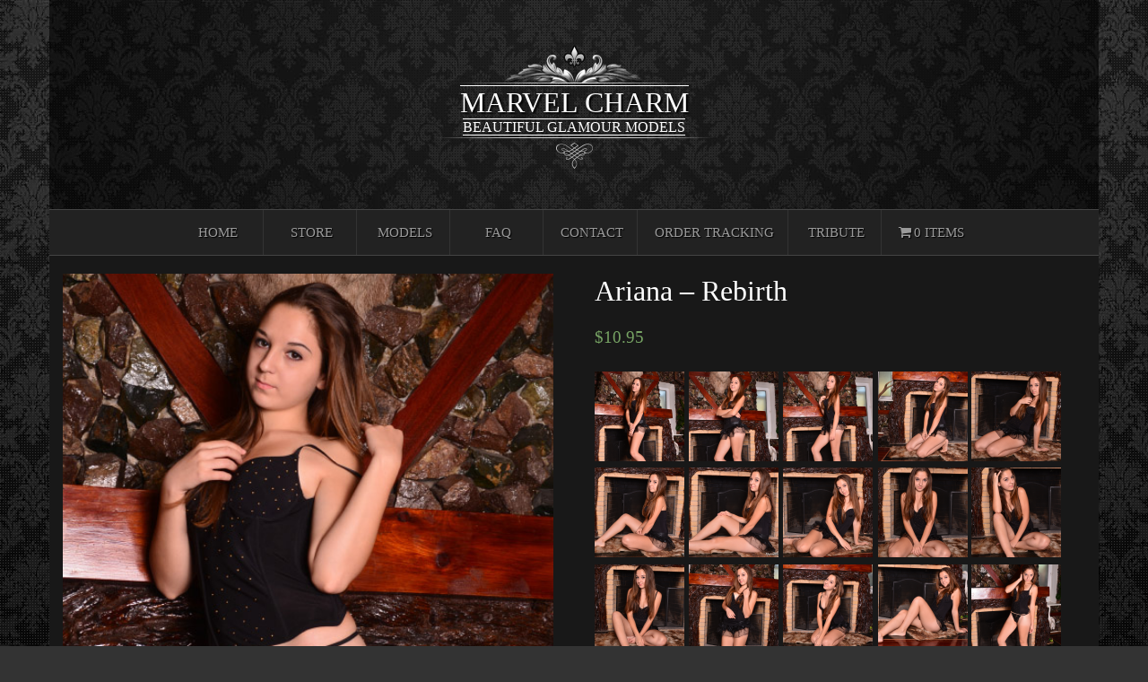

--- FILE ---
content_type: text/html; charset=UTF-8
request_url: https://marvelcharm.com/product/ariana-rebirth/
body_size: 13211
content:
<!doctype html>

<!--[if lt IE 7]><html lang="en-US" class="no-js lt-ie9 lt-ie8 lt-ie7"> <![endif]-->
<!--[if (IE 7)&!(IEMobile)]><html lang="en-US" class="no-js lt-ie9 lt-ie8"><![endif]-->
<!--[if (IE 8)&!(IEMobile)]><html lang="en-US" class="no-js lt-ie9"><![endif]-->
<!--[if gt IE 8]><!-->
<html lang="en-US" class="no-js">
<!--<![endif]-->

<head>
<meta charset="utf-8">
<meta http-equiv="X-UA-Compatible" content="IE=edge,chrome=1">
<title>
  Ariana &#8211; Rebirth</title>
<meta name="HandheldFriendly" content="True">
<meta name="MobileOptimized" content="320">
<meta name="viewport" content="width=device-width, initial-scale=1.0"/>
<link rel="apple-touch-icon" href="https://marvelcharm.com/wp-content/themes/TheAgency-2.3/library/images/apple-icon-touch.png">
<link rel="icon" href="https://marvelcharm.com/wp-content/themes/TheAgency-2.3/favicon.png?v=2">
<link href='https://fonts.googleapis.com/css?family=Great+Vibes|Petit+Formal+Script' rel='stylesheet' type='text/css'>
<!--[if IE]>
			<link rel="shortcut icon" href="https://marvelcharm.com/wp-content/themes/TheAgency-2.3/favicon.ico">
		<![endif]-->
<meta name="msapplication-TileColor" content="#f01d4f">
<meta name="msapplication-TileImage" content="https://marvelcharm.com/wp-content/themes/TheAgency-2.3/library/images/win8-tile-icon.png">
<link rel="pingback" href="https://marvelcharm.com/xmlrpc.php">
        <style type="text/css">
            #woopcomm .wpc-form-wrapper{ background:#f9f9f9; }#woopcomm .wpc-comment .wpc-comment-right{ background:#fefefe; }#woopcomm .wpc-reply .wpc-comment-right{ background:#f8f8f8; }#woopcomm .wpc-comment-text{ font-size:14px; color:#555; }#woopcomm .wpc-comment-author{ color:#ad74a2; }#woopcomm .wpc-comment-author a{ color:#ad74a2; }#woopcomm .wpc-comment-label{ background:#ad74a2; }#woopcomm .wpc-comment-footer a{ color:#85ad74; }#woopcomm .wpc-comment-footer .wpc-vote-result{ background:#85ad74; }#woopcomm .wpc-reply-link, #woopcomm .wpc-vote-link, #woopcomm .wpc-share-link,#woopcomm span.wpc_cancel_edit,#woopcomm span.wpc_save_edited_comment,#woopcomm span.wpc_editable_comment { color: #85ad74; }#wpc_openModalFormAction > div#wpc_response_info a.close { background: url("https://marvelcharm.com/wp-content/plugins/woodiscuz-woocommerce-comments/files/img/x.png") no-repeat; }
        </style>
        <link rel="alternate" type="application/rss+xml" title="Marvel Charm &raquo; Feed" href="https://marvelcharm.com/feed/" />
<link rel="alternate" type="application/rss+xml" title="Marvel Charm &raquo; Comments Feed" href="https://marvelcharm.com/comments/feed/" />
<link rel="alternate" type="application/rss+xml" title="Marvel Charm &raquo; Ariana &#8211; Rebirth Comments Feed" href="https://marvelcharm.com/product/ariana-rebirth/feed/" />
		<script type="text/javascript">
			window._wpemojiSettings = {"baseUrl":"https:\/\/s.w.org\/images\/core\/emoji\/72x72\/","ext":".png","source":{"concatemoji":"https:\/\/marvelcharm.com\/wp-includes\/js\/wp-emoji-release.min.js"}};
			!function(e,n,t){var a;function o(e){var t=n.createElement("canvas"),a=t.getContext&&t.getContext("2d");return!(!a||!a.fillText)&&(a.textBaseline="top",a.font="600 32px Arial","flag"===e?(a.fillText(String.fromCharCode(55356,56812,55356,56807),0,0),3e3<t.toDataURL().length):(a.fillText(String.fromCharCode(55357,56835),0,0),0!==a.getImageData(16,16,1,1).data[0]))}function i(e){var t=n.createElement("script");t.src=e,t.type="text/javascript",n.getElementsByTagName("head")[0].appendChild(t)}t.supports={simple:o("simple"),flag:o("flag")},t.DOMReady=!1,t.readyCallback=function(){t.DOMReady=!0},t.supports.simple&&t.supports.flag||(a=function(){t.readyCallback()},n.addEventListener?(n.addEventListener("DOMContentLoaded",a,!1),e.addEventListener("load",a,!1)):(e.attachEvent("onload",a),n.attachEvent("onreadystatechange",function(){"complete"===n.readyState&&t.readyCallback()})),(a=t.source||{}).concatemoji?i(a.concatemoji):a.wpemoji&&a.twemoji&&(i(a.twemoji),i(a.wpemoji)))}(window,document,window._wpemojiSettings);
		</script>
		<style type="text/css">
img.wp-smiley,
img.emoji {
	display: inline !important;
	border: none !important;
	box-shadow: none !important;
	height: 1em !important;
	width: 1em !important;
	margin: 0 .07em !important;
	vertical-align: -0.1em !important;
	background: none !important;
	padding: 0 !important;
}
</style>
<link rel='stylesheet' id='contact-form-7-css'  href='https://marvelcharm.com/wp-content/plugins/contact-form-7/includes/css/styles.css' type='text/css' media='all' />
<link rel='stylesheet' id='wc-gallery-style-css'  href='https://marvelcharm.com/wp-content/plugins/wc-gallery/includes/css/style.css' type='text/css' media='all' />
<link rel='stylesheet' id='wc-gallery-popup-style-css'  href='https://marvelcharm.com/wp-content/plugins/wc-gallery/includes/css/magnific-popup.css' type='text/css' media='all' />
<link rel='stylesheet' id='wc-gallery-flexslider-style-css'  href='https://marvelcharm.com/wp-content/plugins/wc-gallery/includes/vendors/flexslider/flexslider.css' type='text/css' media='all' />
<link rel='stylesheet' id='wc-gallery-owlcarousel-style-css'  href='https://marvelcharm.com/wp-content/plugins/wc-gallery/includes/vendors/owlcarousel/assets/owl.carousel.css' type='text/css' media='all' />
<link rel='stylesheet' id='wc-gallery-owlcarousel-theme-style-css'  href='https://marvelcharm.com/wp-content/plugins/wc-gallery/includes/vendors/owlcarousel/assets/owl.theme.default.css' type='text/css' media='all' />
<link rel='stylesheet' id='wpmenucart-icons-css'  href='https://marvelcharm.com/wp-content/plugins/woocommerce-menu-bar-cart/css/wpmenucart-icons.css' type='text/css' media='all' />
<link rel='stylesheet' id='wpmenucart-fontawesome-css'  href='https://marvelcharm.com/wp-content/plugins/woocommerce-menu-bar-cart/css/wpmenucart-fontawesome.css' type='text/css' media='all' />
<link rel='stylesheet' id='wpmenucart-css'  href='https://marvelcharm.com/wp-content/plugins/woocommerce-menu-bar-cart/css/wpmenucart-main.css' type='text/css' media='all' />
<link rel='stylesheet' id='woocommerce_prettyPhoto_css-css'  href='//marvelcharm.com/wp-content/plugins/woocommerce/assets/css/prettyPhoto.css' type='text/css' media='all' />
<link rel='stylesheet' id='woocommerce-layout-css'  href='//marvelcharm.com/wp-content/plugins/woocommerce/assets/css/woocommerce-layout.css' type='text/css' media='all' />
<link rel='stylesheet' id='woocommerce-smallscreen-css'  href='//marvelcharm.com/wp-content/plugins/woocommerce/assets/css/woocommerce-smallscreen.css' type='text/css' media='only screen and (max-width: 768px)' />
<link rel='stylesheet' id='woocommerce-general-css'  href='//marvelcharm.com/wp-content/plugins/woocommerce/assets/css/woocommerce.css' type='text/css' media='all' />
<link rel='stylesheet' id='woodiscuz-modal-box-css-css'  href='https://marvelcharm.com/wp-content/plugins/woodiscuz-woocommerce-comments/files/third-party/modal-box/modal-box.css' type='text/css' media='all' />
<link rel='stylesheet' id='woodiscuz-validator-style-css'  href='https://marvelcharm.com/wp-content/plugins/woodiscuz-woocommerce-comments/files/css/fv.css' type='text/css' media='all' />
<link rel='stylesheet' id='woodiscuz-tooltipster-style-css'  href='https://marvelcharm.com/wp-content/plugins/woodiscuz-woocommerce-comments/files/third-party/tooltipster/css/tooltipster.css' type='text/css' media='all' />
<link rel='stylesheet' id='woodiscuz-frontend-css-css'  href='https://marvelcharm.com/wp-content/plugins/woodiscuz-woocommerce-comments/files/css/woodiscuz-frontend.css' type='text/css' media='all' />
<link rel='stylesheet' id='options_typography_Rokkitt-css'  href='https://fonts.googleapis.com/css?family=Rokkitt' type='text/css' media='all' />
<link rel='stylesheet' id='rich-reviews-css'  href='https://marvelcharm.com/wp-content/plugins/rich-reviews/css/rich-reviews.css' type='text/css' media='all' />
<link rel='stylesheet' id='bones-stylesheet-css'  href='https://marvelcharm.com/wp-content/themes/TheAgency-2.3/library/css/style.css' type='text/css' media='all' />
<!--[if lt IE 9]>
<link rel='stylesheet' id='bones-ie-only-css'  href='https://marvelcharm.com/wp-content/themes/TheAgency-2.3/library/css/ie.css' type='text/css' media='all' />
<![endif]-->
<link rel='stylesheet' id='jcp_progpress_styles-css'  href='https://marvelcharm.com/wp-content/plugins/progpress/styles/progpress_default.css' type='text/css' media='all' />
<script type='text/javascript' src='https://marvelcharm.com/wp-includes/js/jquery/jquery.js'></script>
<script type='text/javascript' src='https://marvelcharm.com/wp-includes/js/jquery/jquery-migrate.min.js'></script>
<script type='text/javascript'>
/* <![CDATA[ */
var wpmenucart_ajax_assist = {"shop_plugin":"woocommerce","always_display":"1"};
/* ]]> */
</script>
<script type='text/javascript' src='https://marvelcharm.com/wp-content/plugins/woocommerce-menu-bar-cart/javascript/wpmenucart-ajax-assist.js'></script>
<script type='text/javascript' src='https://marvelcharm.com/wp-content/plugins/woodiscuz-woocommerce-comments/files/js/validator.js'></script>
<script type='text/javascript'>
/* <![CDATA[ */
var wpc_ajax_obj = {"url":"https:\/\/marvelcharm.com\/wp-admin\/admin-ajax.php"};
/* ]]> */
</script>
<script type='text/javascript' src='https://marvelcharm.com/wp-content/plugins/woodiscuz-woocommerce-comments/files/js/wpc-ajax.js'></script>
<script type='text/javascript' src='https://marvelcharm.com/wp-content/plugins/woodiscuz-woocommerce-comments/files/js/jquery.cookie.js'></script>
<script type='text/javascript' src='https://marvelcharm.com/wp-content/plugins/woodiscuz-woocommerce-comments/files/third-party/tooltipster/js/jquery.tooltipster.min.js'></script>
<script type='text/javascript' src='https://marvelcharm.com/wp-content/plugins/woodiscuz-woocommerce-comments/files/js/jquery.autogrowtextarea.min.js'></script>
<script type='text/javascript' src='https://marvelcharm.com/wp-content/plugins/rich-reviews/js/rich-reviews.js'></script>
<script type='text/javascript' src='https://marvelcharm.com/wp-content/themes/TheAgency-2.3/library/js/libs/modernizr.custom.min.js'></script>
<link rel='canonical' href='https://marvelcharm.com/product/ariana-rebirth/' />
<link rel='shortlink' href='https://marvelcharm.com/?p=4641' />
<!-- <meta name="vfb" version="2.8.2" /> -->
<link rel="alternate" type="application/rss+xml"  title="New products" href="https://marvelcharm.com/shop/feed/" />
<style>
body { color:#999999; font-family:georgia, serif; font-weight:Normal; font-size:15px; }
h1,h2,h3,h4,h5,h6 { color:#ffffff; font-family:"garamond", serif; font-weight:normal; font-size:24px; }
a {color:#BDB392}a:hover {color:#ffffff}.google-mixed { color:#ffffff; font-family:Georgia, serif; font-weight:Normal; font-size:32px; }
.google-mixed-2 { color:#ffffff; font-family:Georgia, serif; font-weight:Normal; font-size:16px; }
</style>
<style type="text/css" id="custom-background-css">
body.custom-background { background-image: url('https://marvelcharm.com/wp-content/themes/TheAgency-2.3/images/default-bg.jpg'); background-repeat: no-repeat; background-position: top center; background-attachment: fixed; }
</style>
</head>

<body class="single single-product postid-4641 custom-background symple-shortcodes  symple-shortcodes-responsive woocommerce woocommerce-page">
<header class="header">
  <div class="container" style="margin:0px auto;padding:0px;">
    <div class="sitetitlecenter">
      <div>
                <img class="img-responsive hm" style="margin:0 auto;padding-bottom:3px;border-bottom:1px solid transparent;" src="https://marvelcharm.com/wp-content/themes/TheAgency-2.3/library/css/titletopdeco.png" />
        <div>
      <h1 class="thetitle">
      <span class="google-mixed" style="line-height:1em"><span style="text-transform:uppercase;letter-spacing:0px;border-top:1px solid #ffffff;">
      Marvel Charm      </span></span></div>
    </h1>
    <span class="google-mixed-2" style="line-height:1em;text-transform:uppercase;letter-spacing:0px;border-top:1px solid #ffffff;border-bottom:1px solid #ffffff;">
    Beautiful Glamour Models    </span></span></div>
    <img class="img-responsive hm" style="margin:0 auto;padding-top:0px;" src="https://marvelcharm.com/wp-content/themes/TheAgency-2.3/library/css/titlebottomdeco.png" />
    <div class="topmessage">
    <div id="sidebar-top" class="langselect">			<div class="textwidget"></div>
		</div>  </div>
  </div>
    <nav role="navigation">
    <div class="navbar navbar-default navbar-inverse navbar-right" role="navigation">
      <div class="container" style="padding:0px 15px;">
        <div class="navbar-header">
          <button type="button" class="navbar-toggle" data-toggle="collapse" data-target=".navbar-responsive-collapse"> <span class="icon-bar"></span> <span class="icon-bar"></span> <span class="icon-bar"></span> </button>
        </div>
        <div class="navbar-collapse collapse navbar-responsive-collapse">
          <ul id="menu-menu-1" class="nav navbar-nav navbar-right"><li id="menu-item-711" class="menu-item menu-item-type-post_type menu-item-object-page menu-item-711"><a title="Home" href="https://marvelcharm.com/">Home</a></li>
<li id="menu-item-717" class="menu-item menu-item-type-post_type menu-item-object-page current_page_parent menu-item-717"><a title="Store" href="https://marvelcharm.com/shop/">Store</a></li>
<li id="menu-item-720" class="menu-item menu-item-type-post_type menu-item-object-page menu-item-720"><a title="Models" href="https://marvelcharm.com/our-models/">Models</a></li>
<li id="menu-item-727" class="menu-item menu-item-type-post_type menu-item-object-page menu-item-727"><a title="FAQ" href="https://marvelcharm.com/faq/">FAQ</a></li>
<li id="menu-item-726" class="menu-item menu-item-type-post_type menu-item-object-page menu-item-726"><a title="Contact" href="https://marvelcharm.com/contact/">Contact</a></li>
<li id="menu-item-57226" class="menu-item menu-item-type-post_type menu-item-object-page menu-item-57226"><a title="Order Tracking" href="https://marvelcharm.com/order-tracking/">Order Tracking</a></li>
<li id="menu-item-108683" class="menu-item menu-item-type-custom menu-item-object-custom menu-item-108683"><a title="Tribute" href="https://marvelcharm.com/product/tribute/">Tribute</a></li>
<li class="wpmenucartli wpmenucart-display-standard menu-item" id="wpmenucartli"><a class="wpmenucart-contents empty-wpmenucart-visible" href="https://marvelcharm.com/shop/" title="Start shopping"><i class="wpmenucart-icon-shopping-cart-0"></i><span class="cartcontents">0 items</span></a></li></ul>        </div>
      </div>
    </div>
  </nav>
</header>

      <div class="container">

        <div id="content" class="clearfix row">
        
          <div id="main" class="col-md-12 clearfix" role="main">

          
            

<div itemscope itemtype="http://schema.org/Product" id="product-4641" class="post-4641 product type-product status-publish has-post-thumbnail product_cat-ariana downloadable virtual sold-individually shipping-taxable purchasable product-type-simple product-cat-ariana instock">

	<div class="images">

	<a href="https://marvelcharm.com/wp-content/uploads/2016/08/ariana-rebirth.jpg" itemprop="image" class="woocommerce-main-image zoom" title="" data-rel="prettyPhoto"><img width="500" height="600" src="https://marvelcharm.com/wp-content/uploads/2016/08/ariana-rebirth.jpg" class="attachment-shop_single wp-post-image" alt="ariana-rebirth" title="ariana-rebirth" /></a>
	
</div>

	<div class="summary entry-summary">

		<h1 itemprop="name" class="product_title entry-title">Ariana &#8211; Rebirth</h1>
<div itemprop="offers" itemscope itemtype="http://schema.org/Offer">

	<p class="price"><span class="amount">&#36;10.95</span></p>

	<meta itemprop="price" content="10.95" />
	<meta itemprop="priceCurrency" content="USD" />
	<link itemprop="availability" href="http://schema.org/InStock" />

</div>
<div itemprop="description">
	<p><img class="alignnone wp-image-4645 size-full" src="http://marvelcharm.com/wp-content/uploads/2016/08/ariana-rebirth-preview.png" alt="ariana-rebirth-preview" width="520" height="500" /></p>
<p style="text-align: center;"><strong>122 Pictures in ZIP Format</strong></p>
</div>



	
	<form class="cart" method="post" enctype='multipart/form-data'>
	 	
	 	
	 	<input type="hidden" name="add-to-cart" value="4641" />

	 	<button type="submit" class="single_add_to_cart_button button alt">Add to cart</button>

			</form>

	
<div class="product_meta">

	
	
	<span class="posted_in">Category: <a href="https://marvelcharm.com/product-category/ariana/" rel="tag">Ariana</a>.</span>
	
	
</div>


	</div><!-- .summary -->

	
	<div class="woocommerce-tabs">
		<ul class="tabs">
			
				<li class="description_tab">
					<a href="#tab-description">Description</a>
				</li>

			
				<li class="wpc_comment_tab_tab">
					<a href="#tab-wpc_comment_tab">Comments(27)</a>
				</li>

					</ul>
		
			<div class="panel entry-content" id="tab-description">
				
  <h2>Product Description</h2>

<p>Downloadable photo album in zip format<br />
<strong>Resolution:</strong> 2000 x 3000</p>
			</div>

		
			<div class="panel entry-content" id="tab-wpc_comment_tab">
				<script type="text/javascript">
//    initialize the validator function
    woodiscuzValidator.message['invalid'] = 'Some of field value is invalid';
    woodiscuzValidator.message['empty'] = 'please fill out this field to comment';
    woodiscuzValidator.message['email'] = 'email address is invalid';

    jQuery(document).ready(function ($) {
        $(document).delegate('.wpc-toggle', 'click', function () {
            var toggleID = $(this).attr('id');
            var uniqueID = toggleID.substring(toggleID.lastIndexOf('-') + 1);
            $('#wpc-comm-' + uniqueID + ' .wpc-reply').slideToggle(500, function () {
                if ($(this).is(':hidden')) {
                    $('#' + toggleID).html('Show Replies &or;');
                } else {
                    $('#' + toggleID).html('Hide Replies &and;');
                }
            });
        });

        if ($.cookie('wpc_author_name') !== '' && $.cookie('wpc_author_email')) {
            $('#woopcomm .wpc_name').val($.cookie('wpc_author_name'));
            $('#woopcomm .wpc_email').val($.cookie('wpc_author_email'));
        }

        $('#wpc_unsubscribe_message').delay(7000).fadeOut(1500, function () {
            $(this).remove();
        });
    });
</script>


<div id="woopcomm">
    <p class="wpc-comment-title">Got something to discuss?</p>
    <div class="wpc-form-wrapper">
        
            <form action="" method="post" id="wpc_comm_form-4641_0" class="wpc_comm_form wpc_main_form  wpc-has-comments">
                <div class="wpc-field-comment">
                    <div style="width:60px; float:left; position:absolute;">
                        <img width="48" height="48" class="avatar avatar-48 photo avatar-default" src="https://marvelcharm.com/wp-content/plugins/woodiscuz-woocommerce-comments/files/img/avatar_default.png" alt=""/>                        
                    </div>
                    <div style="margin-left:65px;" class="woodiscuz-item"><textarea id="wpc_comment-4641_0" class="wpc_comment" name="wpc_comment" required placeholder="Join the discussion"></textarea></div>
                    <div style="clear:both"></div>
                </div>
                <div id="wpc-form-footer-4641_0" class="wpc-form-footer">
                                            <div class="wpc-author-data">
                            <div class="wpc-field-name woodiscuz-item"><input id="wpc_name-4641_0" class="wpc_name" name="wpc_name" required="required" value="" type="text" placeholder="Name"/></div>
                            <div class="wpc-field-email woodiscuz-item"><input id="wpc_email-4641_0" class="wpc_email email" name="wpc_email" required="required" value="" type="email" placeholder="Email"/></div>
                            <div style="clear:both"></div>
                        </div>
                                        <div class="wpc-form-submit">
                                                <div class="wpc-field-submit">
                                                            <div class="wpc_notification_checkboxes" style="display: block;">
                                    <input type="checkbox" id="wpc_notification_new_reply-4641_0" class="wpc_notification_new_reply"  name="wpc_notification_new_reply-4641_0" value="wpc_notification_new_reply"/> 
                                    <label class="wpc-label-reply-notify" for="wpc_notification_new_reply-4641_0">Notify of new replies to this comment</label>
                                </div>
                                                        <input type="button" name="submit" value="Post Comment" id="wpc_comm-4641_0" class="wpc_comm_submit button alt"/>
                        </div>
                        <div style="clear:both"></div>
                    </div>
                </div>                           
                <input type="hidden" name="wpc_comment_post_ID" value="4641" id="wpc_comment_post_ID-4641_0" />
                <input type="hidden" name="wpc_comment_parent"  value="0" id="wpc_comment_parent-4641_0" />
            </form>
                <input type="hidden" name="wpc_home_url" value="https://marvelcharm.com/wp-content/plugins" id="wpc_home_url" />
        <input type="hidden" name="wpc_plugin_dir_url" value="woodiscuz-woocommerce-comments" id="wpc_plugin_dir_url" />
    </div>
    <hr/>

    <div class="wpc-thread-wrapper">
        <div id="wpc-comm-4641_10437" class="wpc-comment  wpc_comment_level-1"><div id="wpc-comment-10437" class="wpc-comment-left"><img alt='' src='https://0.gravatar.com/avatar/fd554e30db11b57f3d2d4530a1d41aa1?s=48&#038;d=mm&#038;r=g' srcset='https://0.gravatar.com/avatar/fd554e30db11b57f3d2d4530a1d41aa1?s=96&amp;d=mm&amp;r=g 2x' class='avatar avatar-48 photo' height='48' width='48' /><div class="wpc-comment-label">Boss</div></div><div class="wpc-comment-right"><div class="wpc-comment-header"><div class="wpc-comment-author">Marvel Administrator</div><div class="wpc-comment-date">9 years 4 months ago</div><div style="clear:both"></div></div><div class="wpc-comment-text"><p>Can we get all the Ariana fans in here? Please welcome her back! <img src="https://marvelcharm.com/wp-includes/images/smilies/simple-smile.png" alt=":)" class="wp-smiley" style="height: 1em; max-height: 1em;" /></p>
</div><div class="wpc-comment-footer"><div id="vote-count-4641_10437" class="wpc-vote-result">12</div><span id="wpc-up-4641_10437" class="wpc-vote-link wpc-up  wpc_vote wpc_tooltipster" title="Vote Up">&and;</span>  &nbsp;&nbsp;&nbsp;&nbsp;<span id="wpc-comm-reply-4641_10437" class="wpc-reply-link" title="Reply">Reply</span> &nbsp;&nbsp;</div></div><div style="clear:both"></div><div class="wpc-form-wrapper wpc-secondary-forms-wrapper" id="wpc-secondary-forms-wrapper-4641_10437"><form action="" method="post" id="wpc_comm_form-4641_10437" class="wpc_comm_form"><div class="wpc-field-comment"><div style="width:60px; float:left; position:absolute;"><img width="48" height="48" class="avatar avatar-48 photo avatar-default" src="https://marvelcharm.com/wp-content/plugins/woodiscuz-woocommerce-comments/files/img/avatar_default.png" alt=""/></div><div style="margin-left:65px;" class="woodiscuz-item"><textarea id="wpc_comment-4641_10437" class="wpc_comment" name="wpc_comment" required="required" placeholder="Join the discussion"></textarea></div><div style="clear:both"></div></div><div id="wpc-form-footer-4641_10437" class="wpc-form-footer"><div class="wpc-author-data"><div class="wpc-field-name woodiscuz-item"><input id="wpc_name-4641_10437" name="wpc_name" class="wpc_name" required="required" value="" type="text" placeholder="Name"/></div><div class="wpc-field-email woodiscuz-item"><input id="wpc_email-4641_10437" class="wpc_email email" name="wpc_email" required="required" value="" type="email" placeholder="Email"/></div><div style="clear:both"></div></div><div class="wpc-form-submit"><div class="wpc-field-submit"><div class="wpc_notification_checkboxes" style="display: block;"><input type="checkbox" id="wpc_notification_new_reply-4641_10437" class="wpc_notification_new_reply"  name="wpc_notification_new_reply-4641_10437" value="wpc_notification_new_reply"/><label class="wpc-label-reply-notify" for="wpc_notification_new_reply-4641_10437">Notify of new replies to this comment</label></div><input type="button" name="submit" value="Post Comment" id="wpc_comm-4641_10437" class="wpc_comm_submit button alt"/>
							</div><div style="clear:both"></div></div></div><input type="hidden" name="wpc_home_url" value="https://marvelcharm.com/wp-content/plugins" id="wpc_home_url-4641_10437" /><input type="hidden" name="wpc_comment_post_ID" value="4641" id="wpc_comment_post_ID-4641_10437" /><input type="hidden" name="wpc_comment_parent" value="10437" id="wpc_comment_parent-4641_10437" /></form></div><div id="wpc-comm-4641_10554" class="wpc-comment wpc-reply  wpc_comment_level-2"><div id="wpc-comment-10554" class="wpc-comment-left"><img alt='' src='https://1.gravatar.com/avatar/d879c865283de57af9a445938a3a99b6?s=48&#038;d=mm&#038;r=g' srcset='https://1.gravatar.com/avatar/d879c865283de57af9a445938a3a99b6?s=96&amp;d=mm&amp;r=g 2x' class='avatar avatar-48 photo' height='48' width='48' /><div class="wpc-comment-label">Guest</div></div><div class="wpc-comment-right"><div class="wpc-comment-header"><div class="wpc-comment-author">Abe</div><div class="wpc-comment-date">9 years 4 months ago</div><div style="clear:both"></div></div><div class="wpc-comment-text"><p>Awesome work! Great to see her back. She was my favorite starlet. Maybe one day we can get a sequel to her infamous role-play photoshoot with Jess??<br />
&lt;3 her!</p>
</div><div class="wpc-comment-footer"><div id="vote-count-4641_10554" class="wpc-vote-result">2</div><span id="wpc-up-4641_10554" class="wpc-vote-link wpc-up  wpc_vote wpc_tooltipster" title="Vote Up">&and;</span>  &nbsp;&nbsp;&nbsp;&nbsp;<span id="wpc-comm-reply-4641_10554" class="wpc-reply-link" title="Reply">Reply</span> &nbsp;&nbsp;</div></div><div style="clear:both"></div><div class="wpc-form-wrapper wpc-secondary-forms-wrapper" id="wpc-secondary-forms-wrapper-4641_10554"><form action="" method="post" id="wpc_comm_form-4641_10554" class="wpc_comm_form"><div class="wpc-field-comment"><div style="width:60px; float:left; position:absolute;"><img width="48" height="48" class="avatar avatar-48 photo avatar-default" src="https://marvelcharm.com/wp-content/plugins/woodiscuz-woocommerce-comments/files/img/avatar_default.png" alt=""/></div><div style="margin-left:65px;" class="woodiscuz-item"><textarea id="wpc_comment-4641_10554" class="wpc_comment" name="wpc_comment" required="required" placeholder="Join the discussion"></textarea></div><div style="clear:both"></div></div><div id="wpc-form-footer-4641_10554" class="wpc-form-footer"><div class="wpc-author-data"><div class="wpc-field-name woodiscuz-item"><input id="wpc_name-4641_10554" name="wpc_name" class="wpc_name" required="required" value="" type="text" placeholder="Name"/></div><div class="wpc-field-email woodiscuz-item"><input id="wpc_email-4641_10554" class="wpc_email email" name="wpc_email" required="required" value="" type="email" placeholder="Email"/></div><div style="clear:both"></div></div><div class="wpc-form-submit"><div class="wpc-field-submit"><div class="wpc_notification_checkboxes" style="display: block;"><input type="checkbox" id="wpc_notification_new_reply-4641_10554" class="wpc_notification_new_reply"  name="wpc_notification_new_reply-4641_10554" value="wpc_notification_new_reply"/><label class="wpc-label-reply-notify" for="wpc_notification_new_reply-4641_10554">Notify of new replies to this comment</label></div><input type="button" name="submit" value="Post Comment" id="wpc_comm-4641_10554" class="wpc_comm_submit button alt"/>
							</div><div style="clear:both"></div></div></div><input type="hidden" name="wpc_home_url" value="https://marvelcharm.com/wp-content/plugins" id="wpc_home_url-4641_10554" /><input type="hidden" name="wpc_comment_post_ID" value="4641" id="wpc_comment_post_ID-4641_10554" /><input type="hidden" name="wpc_comment_parent" value="10554" id="wpc_comment_parent-4641_10554" /></form></div></div><!-- #comment-## -->
</div><!-- #comment-## -->
<div id="wpc-comm-4641_10446" class="wpc-comment  wpc_comment_level-1"><div id="wpc-comment-10446" class="wpc-comment-left"><img alt='' src='https://2.gravatar.com/avatar/84fc5e062695de4bd2f13e53aa5cd2b1?s=48&#038;d=mm&#038;r=g' srcset='https://2.gravatar.com/avatar/84fc5e062695de4bd2f13e53aa5cd2b1?s=96&amp;d=mm&amp;r=g 2x' class='avatar avatar-48 photo' height='48' width='48' /><div class="wpc-comment-label">Guest</div></div><div class="wpc-comment-right"><div class="wpc-comment-header"><div class="wpc-comment-author">Blaatschaap</div><div class="wpc-comment-date">9 years 4 months ago</div><div style="clear:both"></div></div><div class="wpc-comment-text"><p>Welcome back!<br />
It&#8217;s so amazing to see Ariana again! <img src="https://marvelcharm.com/wp-includes/images/smilies/simple-smile.png" alt=":-)" class="wp-smiley" style="height: 1em; max-height: 1em;" /> and so incredibly beautiful &lt;3</p>
</div><div class="wpc-comment-footer"><div id="vote-count-4641_10446" class="wpc-vote-result">4</div><span id="wpc-up-4641_10446" class="wpc-vote-link wpc-up  wpc_vote wpc_tooltipster" title="Vote Up">&and;</span>  &nbsp;&nbsp;&nbsp;&nbsp;<span id="wpc-comm-reply-4641_10446" class="wpc-reply-link" title="Reply">Reply</span> &nbsp;&nbsp;</div></div><div style="clear:both"></div><div class="wpc-form-wrapper wpc-secondary-forms-wrapper" id="wpc-secondary-forms-wrapper-4641_10446"><form action="" method="post" id="wpc_comm_form-4641_10446" class="wpc_comm_form"><div class="wpc-field-comment"><div style="width:60px; float:left; position:absolute;"><img width="48" height="48" class="avatar avatar-48 photo avatar-default" src="https://marvelcharm.com/wp-content/plugins/woodiscuz-woocommerce-comments/files/img/avatar_default.png" alt=""/></div><div style="margin-left:65px;" class="woodiscuz-item"><textarea id="wpc_comment-4641_10446" class="wpc_comment" name="wpc_comment" required="required" placeholder="Join the discussion"></textarea></div><div style="clear:both"></div></div><div id="wpc-form-footer-4641_10446" class="wpc-form-footer"><div class="wpc-author-data"><div class="wpc-field-name woodiscuz-item"><input id="wpc_name-4641_10446" name="wpc_name" class="wpc_name" required="required" value="" type="text" placeholder="Name"/></div><div class="wpc-field-email woodiscuz-item"><input id="wpc_email-4641_10446" class="wpc_email email" name="wpc_email" required="required" value="" type="email" placeholder="Email"/></div><div style="clear:both"></div></div><div class="wpc-form-submit"><div class="wpc-field-submit"><div class="wpc_notification_checkboxes" style="display: block;"><input type="checkbox" id="wpc_notification_new_reply-4641_10446" class="wpc_notification_new_reply"  name="wpc_notification_new_reply-4641_10446" value="wpc_notification_new_reply"/><label class="wpc-label-reply-notify" for="wpc_notification_new_reply-4641_10446">Notify of new replies to this comment</label></div><input type="button" name="submit" value="Post Comment" id="wpc_comm-4641_10446" class="wpc_comm_submit button alt"/>
							</div><div style="clear:both"></div></div></div><input type="hidden" name="wpc_home_url" value="https://marvelcharm.com/wp-content/plugins" id="wpc_home_url-4641_10446" /><input type="hidden" name="wpc_comment_post_ID" value="4641" id="wpc_comment_post_ID-4641_10446" /><input type="hidden" name="wpc_comment_parent" value="10446" id="wpc_comment_parent-4641_10446" /></form></div></div><!-- #comment-## -->
<div id="wpc-comm-4641_10456" class="wpc-comment  wpc_comment_level-1"><div id="wpc-comment-10456" class="wpc-comment-left"><img alt='' src='https://0.gravatar.com/avatar/362d586d3850b9f6f6cd04cbb99c3803?s=48&#038;d=mm&#038;r=g' srcset='https://0.gravatar.com/avatar/362d586d3850b9f6f6cd04cbb99c3803?s=96&amp;d=mm&amp;r=g 2x' class='avatar avatar-48 photo' height='48' width='48' /><div class="wpc-comment-label">Guest</div></div><div class="wpc-comment-right"><div class="wpc-comment-header"><div class="wpc-comment-author">Ian</div><div class="wpc-comment-date">9 years 4 months ago</div><div style="clear:both"></div></div><div class="wpc-comment-text"><p>I&#8217;m so happy right now I want to write with caps lock on!<br />
In all seriousness, easily one of my favorites, and it looks like she&#8217;s gotten even more beautiful in her time away. &lt;3</p>
</div><div class="wpc-comment-footer"><div id="vote-count-4641_10456" class="wpc-vote-result">5</div><span id="wpc-up-4641_10456" class="wpc-vote-link wpc-up  wpc_vote wpc_tooltipster" title="Vote Up">&and;</span>  &nbsp;&nbsp;&nbsp;&nbsp;<span id="wpc-comm-reply-4641_10456" class="wpc-reply-link" title="Reply">Reply</span> &nbsp;&nbsp;</div></div><div style="clear:both"></div><div class="wpc-form-wrapper wpc-secondary-forms-wrapper" id="wpc-secondary-forms-wrapper-4641_10456"><form action="" method="post" id="wpc_comm_form-4641_10456" class="wpc_comm_form"><div class="wpc-field-comment"><div style="width:60px; float:left; position:absolute;"><img width="48" height="48" class="avatar avatar-48 photo avatar-default" src="https://marvelcharm.com/wp-content/plugins/woodiscuz-woocommerce-comments/files/img/avatar_default.png" alt=""/></div><div style="margin-left:65px;" class="woodiscuz-item"><textarea id="wpc_comment-4641_10456" class="wpc_comment" name="wpc_comment" required="required" placeholder="Join the discussion"></textarea></div><div style="clear:both"></div></div><div id="wpc-form-footer-4641_10456" class="wpc-form-footer"><div class="wpc-author-data"><div class="wpc-field-name woodiscuz-item"><input id="wpc_name-4641_10456" name="wpc_name" class="wpc_name" required="required" value="" type="text" placeholder="Name"/></div><div class="wpc-field-email woodiscuz-item"><input id="wpc_email-4641_10456" class="wpc_email email" name="wpc_email" required="required" value="" type="email" placeholder="Email"/></div><div style="clear:both"></div></div><div class="wpc-form-submit"><div class="wpc-field-submit"><div class="wpc_notification_checkboxes" style="display: block;"><input type="checkbox" id="wpc_notification_new_reply-4641_10456" class="wpc_notification_new_reply"  name="wpc_notification_new_reply-4641_10456" value="wpc_notification_new_reply"/><label class="wpc-label-reply-notify" for="wpc_notification_new_reply-4641_10456">Notify of new replies to this comment</label></div><input type="button" name="submit" value="Post Comment" id="wpc_comm-4641_10456" class="wpc_comm_submit button alt"/>
							</div><div style="clear:both"></div></div></div><input type="hidden" name="wpc_home_url" value="https://marvelcharm.com/wp-content/plugins" id="wpc_home_url-4641_10456" /><input type="hidden" name="wpc_comment_post_ID" value="4641" id="wpc_comment_post_ID-4641_10456" /><input type="hidden" name="wpc_comment_parent" value="10456" id="wpc_comment_parent-4641_10456" /></form></div></div><!-- #comment-## -->
<div id="wpc-comm-4641_10471" class="wpc-comment  wpc_comment_level-1"><div id="wpc-comment-10471" class="wpc-comment-left"><img alt='' src='https://1.gravatar.com/avatar/d7ec87580ffe2b8335d19f6d5169881f?s=48&#038;d=mm&#038;r=g' srcset='https://1.gravatar.com/avatar/d7ec87580ffe2b8335d19f6d5169881f?s=96&amp;d=mm&amp;r=g 2x' class='avatar avatar-48 photo' height='48' width='48' /><div class="wpc-comment-label">Guest</div></div><div class="wpc-comment-right"><div class="wpc-comment-header"><div class="wpc-comment-author">Sam</div><div class="wpc-comment-date">9 years 4 months ago</div><div style="clear:both"></div></div><div class="wpc-comment-text"><p>Wowwwwwww&#8230;Thank s man</p>
</div><div class="wpc-comment-footer"><div id="vote-count-4641_10471" class="wpc-vote-result">2</div><span id="wpc-up-4641_10471" class="wpc-vote-link wpc-up  wpc_vote wpc_tooltipster" title="Vote Up">&and;</span>  &nbsp;&nbsp;&nbsp;&nbsp;<span id="wpc-comm-reply-4641_10471" class="wpc-reply-link" title="Reply">Reply</span> &nbsp;&nbsp;</div></div><div style="clear:both"></div><div class="wpc-form-wrapper wpc-secondary-forms-wrapper" id="wpc-secondary-forms-wrapper-4641_10471"><form action="" method="post" id="wpc_comm_form-4641_10471" class="wpc_comm_form"><div class="wpc-field-comment"><div style="width:60px; float:left; position:absolute;"><img width="48" height="48" class="avatar avatar-48 photo avatar-default" src="https://marvelcharm.com/wp-content/plugins/woodiscuz-woocommerce-comments/files/img/avatar_default.png" alt=""/></div><div style="margin-left:65px;" class="woodiscuz-item"><textarea id="wpc_comment-4641_10471" class="wpc_comment" name="wpc_comment" required="required" placeholder="Join the discussion"></textarea></div><div style="clear:both"></div></div><div id="wpc-form-footer-4641_10471" class="wpc-form-footer"><div class="wpc-author-data"><div class="wpc-field-name woodiscuz-item"><input id="wpc_name-4641_10471" name="wpc_name" class="wpc_name" required="required" value="" type="text" placeholder="Name"/></div><div class="wpc-field-email woodiscuz-item"><input id="wpc_email-4641_10471" class="wpc_email email" name="wpc_email" required="required" value="" type="email" placeholder="Email"/></div><div style="clear:both"></div></div><div class="wpc-form-submit"><div class="wpc-field-submit"><div class="wpc_notification_checkboxes" style="display: block;"><input type="checkbox" id="wpc_notification_new_reply-4641_10471" class="wpc_notification_new_reply"  name="wpc_notification_new_reply-4641_10471" value="wpc_notification_new_reply"/><label class="wpc-label-reply-notify" for="wpc_notification_new_reply-4641_10471">Notify of new replies to this comment</label></div><input type="button" name="submit" value="Post Comment" id="wpc_comm-4641_10471" class="wpc_comm_submit button alt"/>
							</div><div style="clear:both"></div></div></div><input type="hidden" name="wpc_home_url" value="https://marvelcharm.com/wp-content/plugins" id="wpc_home_url-4641_10471" /><input type="hidden" name="wpc_comment_post_ID" value="4641" id="wpc_comment_post_ID-4641_10471" /><input type="hidden" name="wpc_comment_parent" value="10471" id="wpc_comment_parent-4641_10471" /></form></div></div><!-- #comment-## -->
<div id="wpc-comm-4641_10477" class="wpc-comment  wpc_comment_level-1"><div id="wpc-comment-10477" class="wpc-comment-left"><img alt='' src='https://2.gravatar.com/avatar/2d8841a14b6244023ff4ced25653daef?s=48&#038;d=mm&#038;r=g' srcset='https://2.gravatar.com/avatar/2d8841a14b6244023ff4ced25653daef?s=96&amp;d=mm&amp;r=g 2x' class='avatar avatar-48 photo' height='48' width='48' /><div class="wpc-comment-label">Guest</div></div><div class="wpc-comment-right"><div class="wpc-comment-header"><div class="wpc-comment-author">Bob</div><div class="wpc-comment-date">9 years 4 months ago</div><div style="clear:both"></div></div><div class="wpc-comment-text"><p>Ariana, welcome to Marvel Charm. Looking forward to many more sets.You are SO HOT!</p>
</div><div class="wpc-comment-footer"><div id="vote-count-4641_10477" class="wpc-vote-result">4</div><span id="wpc-up-4641_10477" class="wpc-vote-link wpc-up  wpc_vote wpc_tooltipster" title="Vote Up">&and;</span>  &nbsp;&nbsp;&nbsp;&nbsp;<span id="wpc-comm-reply-4641_10477" class="wpc-reply-link" title="Reply">Reply</span> &nbsp;&nbsp;</div></div><div style="clear:both"></div><div class="wpc-form-wrapper wpc-secondary-forms-wrapper" id="wpc-secondary-forms-wrapper-4641_10477"><form action="" method="post" id="wpc_comm_form-4641_10477" class="wpc_comm_form"><div class="wpc-field-comment"><div style="width:60px; float:left; position:absolute;"><img width="48" height="48" class="avatar avatar-48 photo avatar-default" src="https://marvelcharm.com/wp-content/plugins/woodiscuz-woocommerce-comments/files/img/avatar_default.png" alt=""/></div><div style="margin-left:65px;" class="woodiscuz-item"><textarea id="wpc_comment-4641_10477" class="wpc_comment" name="wpc_comment" required="required" placeholder="Join the discussion"></textarea></div><div style="clear:both"></div></div><div id="wpc-form-footer-4641_10477" class="wpc-form-footer"><div class="wpc-author-data"><div class="wpc-field-name woodiscuz-item"><input id="wpc_name-4641_10477" name="wpc_name" class="wpc_name" required="required" value="" type="text" placeholder="Name"/></div><div class="wpc-field-email woodiscuz-item"><input id="wpc_email-4641_10477" class="wpc_email email" name="wpc_email" required="required" value="" type="email" placeholder="Email"/></div><div style="clear:both"></div></div><div class="wpc-form-submit"><div class="wpc-field-submit"><div class="wpc_notification_checkboxes" style="display: block;"><input type="checkbox" id="wpc_notification_new_reply-4641_10477" class="wpc_notification_new_reply"  name="wpc_notification_new_reply-4641_10477" value="wpc_notification_new_reply"/><label class="wpc-label-reply-notify" for="wpc_notification_new_reply-4641_10477">Notify of new replies to this comment</label></div><input type="button" name="submit" value="Post Comment" id="wpc_comm-4641_10477" class="wpc_comm_submit button alt"/>
							</div><div style="clear:both"></div></div></div><input type="hidden" name="wpc_home_url" value="https://marvelcharm.com/wp-content/plugins" id="wpc_home_url-4641_10477" /><input type="hidden" name="wpc_comment_post_ID" value="4641" id="wpc_comment_post_ID-4641_10477" /><input type="hidden" name="wpc_comment_parent" value="10477" id="wpc_comment_parent-4641_10477" /></form></div></div><!-- #comment-## -->
<div id="wpc-comm-4641_10497" class="wpc-comment  wpc_comment_level-1"><div id="wpc-comment-10497" class="wpc-comment-left"><img alt='' src='https://0.gravatar.com/avatar/f39eb3036827945ba82f9858b26a4d80?s=48&#038;d=mm&#038;r=g' srcset='https://0.gravatar.com/avatar/f39eb3036827945ba82f9858b26a4d80?s=96&amp;d=mm&amp;r=g 2x' class='avatar avatar-48 photo' height='48' width='48' /><div class="wpc-comment-label">Guest</div></div><div class="wpc-comment-right"><div class="wpc-comment-header"><div class="wpc-comment-author">Randy Vanderpool</div><div class="wpc-comment-date">9 years 4 months ago</div><div style="clear:both"></div></div><div class="wpc-comment-text"><p>OMG Ariana is back!!!! I missed her so much.</p>
</div><div class="wpc-comment-footer"><div id="vote-count-4641_10497" class="wpc-vote-result">4</div><span id="wpc-up-4641_10497" class="wpc-vote-link wpc-up  wpc_vote wpc_tooltipster" title="Vote Up">&and;</span>  &nbsp;&nbsp;&nbsp;&nbsp;<span id="wpc-comm-reply-4641_10497" class="wpc-reply-link" title="Reply">Reply</span> &nbsp;&nbsp;</div></div><div style="clear:both"></div><div class="wpc-form-wrapper wpc-secondary-forms-wrapper" id="wpc-secondary-forms-wrapper-4641_10497"><form action="" method="post" id="wpc_comm_form-4641_10497" class="wpc_comm_form"><div class="wpc-field-comment"><div style="width:60px; float:left; position:absolute;"><img width="48" height="48" class="avatar avatar-48 photo avatar-default" src="https://marvelcharm.com/wp-content/plugins/woodiscuz-woocommerce-comments/files/img/avatar_default.png" alt=""/></div><div style="margin-left:65px;" class="woodiscuz-item"><textarea id="wpc_comment-4641_10497" class="wpc_comment" name="wpc_comment" required="required" placeholder="Join the discussion"></textarea></div><div style="clear:both"></div></div><div id="wpc-form-footer-4641_10497" class="wpc-form-footer"><div class="wpc-author-data"><div class="wpc-field-name woodiscuz-item"><input id="wpc_name-4641_10497" name="wpc_name" class="wpc_name" required="required" value="" type="text" placeholder="Name"/></div><div class="wpc-field-email woodiscuz-item"><input id="wpc_email-4641_10497" class="wpc_email email" name="wpc_email" required="required" value="" type="email" placeholder="Email"/></div><div style="clear:both"></div></div><div class="wpc-form-submit"><div class="wpc-field-submit"><div class="wpc_notification_checkboxes" style="display: block;"><input type="checkbox" id="wpc_notification_new_reply-4641_10497" class="wpc_notification_new_reply"  name="wpc_notification_new_reply-4641_10497" value="wpc_notification_new_reply"/><label class="wpc-label-reply-notify" for="wpc_notification_new_reply-4641_10497">Notify of new replies to this comment</label></div><input type="button" name="submit" value="Post Comment" id="wpc_comm-4641_10497" class="wpc_comm_submit button alt"/>
							</div><div style="clear:both"></div></div></div><input type="hidden" name="wpc_home_url" value="https://marvelcharm.com/wp-content/plugins" id="wpc_home_url-4641_10497" /><input type="hidden" name="wpc_comment_post_ID" value="4641" id="wpc_comment_post_ID-4641_10497" /><input type="hidden" name="wpc_comment_parent" value="10497" id="wpc_comment_parent-4641_10497" /></form></div></div><!-- #comment-## -->
<div id="wpc-comm-4641_10511" class="wpc-comment  wpc_comment_level-1"><div id="wpc-comment-10511" class="wpc-comment-left"><img alt='' src='https://1.gravatar.com/avatar/123478a8be6b6b506a13a0bd0cc0e7a8?s=48&#038;d=mm&#038;r=g' srcset='https://1.gravatar.com/avatar/123478a8be6b6b506a13a0bd0cc0e7a8?s=96&amp;d=mm&amp;r=g 2x' class='avatar avatar-48 photo' height='48' width='48' /><div class="wpc-comment-label">Guest</div></div><div class="wpc-comment-right"><div class="wpc-comment-header"><div class="wpc-comment-author">DB</div><div class="wpc-comment-date">9 years 4 months ago</div><div style="clear:both"></div></div><div class="wpc-comment-text"><p>Welcome, Ariana! Gorgeous as ever&#8230;cute as can be.<br />
Never thought I&#8217;d see you again&#8230;well done Marvel!</p>
</div><div class="wpc-comment-footer"><div id="vote-count-4641_10511" class="wpc-vote-result">4</div><span id="wpc-up-4641_10511" class="wpc-vote-link wpc-up  wpc_vote wpc_tooltipster" title="Vote Up">&and;</span>  &nbsp;&nbsp;&nbsp;&nbsp;<span id="wpc-comm-reply-4641_10511" class="wpc-reply-link" title="Reply">Reply</span> &nbsp;&nbsp;</div></div><div style="clear:both"></div><div class="wpc-form-wrapper wpc-secondary-forms-wrapper" id="wpc-secondary-forms-wrapper-4641_10511"><form action="" method="post" id="wpc_comm_form-4641_10511" class="wpc_comm_form"><div class="wpc-field-comment"><div style="width:60px; float:left; position:absolute;"><img width="48" height="48" class="avatar avatar-48 photo avatar-default" src="https://marvelcharm.com/wp-content/plugins/woodiscuz-woocommerce-comments/files/img/avatar_default.png" alt=""/></div><div style="margin-left:65px;" class="woodiscuz-item"><textarea id="wpc_comment-4641_10511" class="wpc_comment" name="wpc_comment" required="required" placeholder="Join the discussion"></textarea></div><div style="clear:both"></div></div><div id="wpc-form-footer-4641_10511" class="wpc-form-footer"><div class="wpc-author-data"><div class="wpc-field-name woodiscuz-item"><input id="wpc_name-4641_10511" name="wpc_name" class="wpc_name" required="required" value="" type="text" placeholder="Name"/></div><div class="wpc-field-email woodiscuz-item"><input id="wpc_email-4641_10511" class="wpc_email email" name="wpc_email" required="required" value="" type="email" placeholder="Email"/></div><div style="clear:both"></div></div><div class="wpc-form-submit"><div class="wpc-field-submit"><div class="wpc_notification_checkboxes" style="display: block;"><input type="checkbox" id="wpc_notification_new_reply-4641_10511" class="wpc_notification_new_reply"  name="wpc_notification_new_reply-4641_10511" value="wpc_notification_new_reply"/><label class="wpc-label-reply-notify" for="wpc_notification_new_reply-4641_10511">Notify of new replies to this comment</label></div><input type="button" name="submit" value="Post Comment" id="wpc_comm-4641_10511" class="wpc_comm_submit button alt"/>
							</div><div style="clear:both"></div></div></div><input type="hidden" name="wpc_home_url" value="https://marvelcharm.com/wp-content/plugins" id="wpc_home_url-4641_10511" /><input type="hidden" name="wpc_comment_post_ID" value="4641" id="wpc_comment_post_ID-4641_10511" /><input type="hidden" name="wpc_comment_parent" value="10511" id="wpc_comment_parent-4641_10511" /></form></div></div><!-- #comment-## -->
<div id="wpc-comm-4641_10516" class="wpc-comment  wpc_comment_level-1"><div id="wpc-comment-10516" class="wpc-comment-left"><img alt='' src='https://2.gravatar.com/avatar/545c6d6d213eb4e2f1d7cb65c9690ef4?s=48&#038;d=mm&#038;r=g' srcset='https://2.gravatar.com/avatar/545c6d6d213eb4e2f1d7cb65c9690ef4?s=96&amp;d=mm&amp;r=g 2x' class='avatar avatar-48 photo' height='48' width='48' /><div class="wpc-comment-label">Guest</div></div><div class="wpc-comment-right"><div class="wpc-comment-header"><div class="wpc-comment-author">JG</div><div class="wpc-comment-date">9 years 4 months ago</div><div style="clear:both"></div></div><div class="wpc-comment-text"><p>Yaaaaaaaayyyyyy!!!!! OMG! OMG! OMG! OMG! OMG! OMG! </p>
<p>Regular updates please 😀</p>
</div><div class="wpc-comment-footer"><div id="vote-count-4641_10516" class="wpc-vote-result">1</div><span id="wpc-up-4641_10516" class="wpc-vote-link wpc-up  wpc_vote wpc_tooltipster" title="Vote Up">&and;</span>  &nbsp;&nbsp;&nbsp;&nbsp;<span id="wpc-comm-reply-4641_10516" class="wpc-reply-link" title="Reply">Reply</span> &nbsp;&nbsp;</div></div><div style="clear:both"></div><div class="wpc-form-wrapper wpc-secondary-forms-wrapper" id="wpc-secondary-forms-wrapper-4641_10516"><form action="" method="post" id="wpc_comm_form-4641_10516" class="wpc_comm_form"><div class="wpc-field-comment"><div style="width:60px; float:left; position:absolute;"><img width="48" height="48" class="avatar avatar-48 photo avatar-default" src="https://marvelcharm.com/wp-content/plugins/woodiscuz-woocommerce-comments/files/img/avatar_default.png" alt=""/></div><div style="margin-left:65px;" class="woodiscuz-item"><textarea id="wpc_comment-4641_10516" class="wpc_comment" name="wpc_comment" required="required" placeholder="Join the discussion"></textarea></div><div style="clear:both"></div></div><div id="wpc-form-footer-4641_10516" class="wpc-form-footer"><div class="wpc-author-data"><div class="wpc-field-name woodiscuz-item"><input id="wpc_name-4641_10516" name="wpc_name" class="wpc_name" required="required" value="" type="text" placeholder="Name"/></div><div class="wpc-field-email woodiscuz-item"><input id="wpc_email-4641_10516" class="wpc_email email" name="wpc_email" required="required" value="" type="email" placeholder="Email"/></div><div style="clear:both"></div></div><div class="wpc-form-submit"><div class="wpc-field-submit"><div class="wpc_notification_checkboxes" style="display: block;"><input type="checkbox" id="wpc_notification_new_reply-4641_10516" class="wpc_notification_new_reply"  name="wpc_notification_new_reply-4641_10516" value="wpc_notification_new_reply"/><label class="wpc-label-reply-notify" for="wpc_notification_new_reply-4641_10516">Notify of new replies to this comment</label></div><input type="button" name="submit" value="Post Comment" id="wpc_comm-4641_10516" class="wpc_comm_submit button alt"/>
							</div><div style="clear:both"></div></div></div><input type="hidden" name="wpc_home_url" value="https://marvelcharm.com/wp-content/plugins" id="wpc_home_url-4641_10516" /><input type="hidden" name="wpc_comment_post_ID" value="4641" id="wpc_comment_post_ID-4641_10516" /><input type="hidden" name="wpc_comment_parent" value="10516" id="wpc_comment_parent-4641_10516" /></form></div><div id="wpc-comm-4641_10537" class="wpc-comment wpc-reply  wpc_comment_level-2"><div id="wpc-comment-10537" class="wpc-comment-left"><img alt='' src='https://2.gravatar.com/avatar/545c6d6d213eb4e2f1d7cb65c9690ef4?s=48&#038;d=mm&#038;r=g' srcset='https://2.gravatar.com/avatar/545c6d6d213eb4e2f1d7cb65c9690ef4?s=96&amp;d=mm&amp;r=g 2x' class='avatar avatar-48 photo' height='48' width='48' /><div class="wpc-comment-label">Guest</div></div><div class="wpc-comment-right"><div class="wpc-comment-header"><div class="wpc-comment-author">JG</div><div class="wpc-comment-date">9 years 4 months ago</div><div style="clear:both"></div></div><div class="wpc-comment-text"><p>By the way. I think that was the fastest I&#8217;ve ever bought a set.</p>
</div><div class="wpc-comment-footer"><div id="vote-count-4641_10537" class="wpc-vote-result">2</div><span id="wpc-up-4641_10537" class="wpc-vote-link wpc-up  wpc_vote wpc_tooltipster" title="Vote Up">&and;</span>  &nbsp;&nbsp;&nbsp;&nbsp;<span id="wpc-comm-reply-4641_10537" class="wpc-reply-link" title="Reply">Reply</span> &nbsp;&nbsp;</div></div><div style="clear:both"></div><div class="wpc-form-wrapper wpc-secondary-forms-wrapper" id="wpc-secondary-forms-wrapper-4641_10537"><form action="" method="post" id="wpc_comm_form-4641_10537" class="wpc_comm_form"><div class="wpc-field-comment"><div style="width:60px; float:left; position:absolute;"><img width="48" height="48" class="avatar avatar-48 photo avatar-default" src="https://marvelcharm.com/wp-content/plugins/woodiscuz-woocommerce-comments/files/img/avatar_default.png" alt=""/></div><div style="margin-left:65px;" class="woodiscuz-item"><textarea id="wpc_comment-4641_10537" class="wpc_comment" name="wpc_comment" required="required" placeholder="Join the discussion"></textarea></div><div style="clear:both"></div></div><div id="wpc-form-footer-4641_10537" class="wpc-form-footer"><div class="wpc-author-data"><div class="wpc-field-name woodiscuz-item"><input id="wpc_name-4641_10537" name="wpc_name" class="wpc_name" required="required" value="" type="text" placeholder="Name"/></div><div class="wpc-field-email woodiscuz-item"><input id="wpc_email-4641_10537" class="wpc_email email" name="wpc_email" required="required" value="" type="email" placeholder="Email"/></div><div style="clear:both"></div></div><div class="wpc-form-submit"><div class="wpc-field-submit"><div class="wpc_notification_checkboxes" style="display: block;"><input type="checkbox" id="wpc_notification_new_reply-4641_10537" class="wpc_notification_new_reply"  name="wpc_notification_new_reply-4641_10537" value="wpc_notification_new_reply"/><label class="wpc-label-reply-notify" for="wpc_notification_new_reply-4641_10537">Notify of new replies to this comment</label></div><input type="button" name="submit" value="Post Comment" id="wpc_comm-4641_10537" class="wpc_comm_submit button alt"/>
							</div><div style="clear:both"></div></div></div><input type="hidden" name="wpc_home_url" value="https://marvelcharm.com/wp-content/plugins" id="wpc_home_url-4641_10537" /><input type="hidden" name="wpc_comment_post_ID" value="4641" id="wpc_comment_post_ID-4641_10537" /><input type="hidden" name="wpc_comment_parent" value="10537" id="wpc_comment_parent-4641_10537" /></form></div><div id="wpc-comm-4641_10634" class="wpc-comment wpc-reply  wpc_comment_level-3"><div id="wpc-comment-10634" class="wpc-comment-left"><img alt='' src='https://0.gravatar.com/avatar/fd554e30db11b57f3d2d4530a1d41aa1?s=48&#038;d=mm&#038;r=g' srcset='https://0.gravatar.com/avatar/fd554e30db11b57f3d2d4530a1d41aa1?s=96&amp;d=mm&amp;r=g 2x' class='avatar avatar-48 photo' height='48' width='48' /><div class="wpc-comment-label">Boss</div></div><div class="wpc-comment-right"><div class="wpc-comment-header"><div class="wpc-comment-author">Marvel Administrator</div><div class="wpc-comment-date">9 years 4 months ago</div><div style="clear:both"></div></div><div class="wpc-comment-text"><p>😉<br />
Thanks!</p>
</div><div class="wpc-comment-footer"><div id="vote-count-4641_10634" class="wpc-vote-result">0</div><span id="wpc-up-4641_10634" class="wpc-vote-link wpc-up  wpc_vote wpc_tooltipster" title="Vote Up">&and;</span>  &nbsp;&nbsp;&nbsp;&nbsp;<span id="wpc-comm-reply-4641_10634" class="wpc-reply-link" title="Reply">Reply</span> &nbsp;&nbsp;</div></div><div style="clear:both"></div><div class="wpc-form-wrapper wpc-secondary-forms-wrapper" id="wpc-secondary-forms-wrapper-4641_10634"><form action="" method="post" id="wpc_comm_form-4641_10634" class="wpc_comm_form"><div class="wpc-field-comment"><div style="width:60px; float:left; position:absolute;"><img width="48" height="48" class="avatar avatar-48 photo avatar-default" src="https://marvelcharm.com/wp-content/plugins/woodiscuz-woocommerce-comments/files/img/avatar_default.png" alt=""/></div><div style="margin-left:65px;" class="woodiscuz-item"><textarea id="wpc_comment-4641_10634" class="wpc_comment" name="wpc_comment" required="required" placeholder="Join the discussion"></textarea></div><div style="clear:both"></div></div><div id="wpc-form-footer-4641_10634" class="wpc-form-footer"><div class="wpc-author-data"><div class="wpc-field-name woodiscuz-item"><input id="wpc_name-4641_10634" name="wpc_name" class="wpc_name" required="required" value="" type="text" placeholder="Name"/></div><div class="wpc-field-email woodiscuz-item"><input id="wpc_email-4641_10634" class="wpc_email email" name="wpc_email" required="required" value="" type="email" placeholder="Email"/></div><div style="clear:both"></div></div><div class="wpc-form-submit"><div class="wpc-field-submit"><div class="wpc_notification_checkboxes" style="display: block;"><input type="checkbox" id="wpc_notification_new_reply-4641_10634" class="wpc_notification_new_reply"  name="wpc_notification_new_reply-4641_10634" value="wpc_notification_new_reply"/><label class="wpc-label-reply-notify" for="wpc_notification_new_reply-4641_10634">Notify of new replies to this comment</label></div><input type="button" name="submit" value="Post Comment" id="wpc_comm-4641_10634" class="wpc_comm_submit button alt"/>
							</div><div style="clear:both"></div></div></div><input type="hidden" name="wpc_home_url" value="https://marvelcharm.com/wp-content/plugins" id="wpc_home_url-4641_10634" /><input type="hidden" name="wpc_comment_post_ID" value="4641" id="wpc_comment_post_ID-4641_10634" /><input type="hidden" name="wpc_comment_parent" value="10634" id="wpc_comment_parent-4641_10634" /></form></div></div><!-- #comment-## -->
</div><!-- #comment-## -->
</div><!-- #comment-## -->
<div id="wpc-comm-4641_10534" class="wpc-comment  wpc_comment_level-1"><div id="wpc-comment-10534" class="wpc-comment-left"><img alt='' src='https://2.gravatar.com/avatar/b131a5e77446a2d81c6ef027664afcb3?s=48&#038;d=mm&#038;r=g' srcset='https://2.gravatar.com/avatar/b131a5e77446a2d81c6ef027664afcb3?s=96&amp;d=mm&amp;r=g 2x' class='avatar avatar-48 photo' height='48' width='48' /><div class="wpc-comment-label">Guest</div></div><div class="wpc-comment-right"><div class="wpc-comment-header"><div class="wpc-comment-author">loveman</div><div class="wpc-comment-date">9 years 4 months ago</div><div style="clear:both"></div></div><div class="wpc-comment-text"><p>Ohhhh Yessss&#8230;incrideble&#8230;.I love Ariana and her beautiful Feet&#8230;.so sweet!!!! thank s boss&#8230;.please a triple trouble with rebbeca and anita oh yeaaaa!!!!</p>
</div><div class="wpc-comment-footer"><div id="vote-count-4641_10534" class="wpc-vote-result">4</div><span id="wpc-up-4641_10534" class="wpc-vote-link wpc-up  wpc_vote wpc_tooltipster" title="Vote Up">&and;</span>  &nbsp;&nbsp;&nbsp;&nbsp;<span id="wpc-comm-reply-4641_10534" class="wpc-reply-link" title="Reply">Reply</span> &nbsp;&nbsp;</div></div><div style="clear:both"></div><div class="wpc-form-wrapper wpc-secondary-forms-wrapper" id="wpc-secondary-forms-wrapper-4641_10534"><form action="" method="post" id="wpc_comm_form-4641_10534" class="wpc_comm_form"><div class="wpc-field-comment"><div style="width:60px; float:left; position:absolute;"><img width="48" height="48" class="avatar avatar-48 photo avatar-default" src="https://marvelcharm.com/wp-content/plugins/woodiscuz-woocommerce-comments/files/img/avatar_default.png" alt=""/></div><div style="margin-left:65px;" class="woodiscuz-item"><textarea id="wpc_comment-4641_10534" class="wpc_comment" name="wpc_comment" required="required" placeholder="Join the discussion"></textarea></div><div style="clear:both"></div></div><div id="wpc-form-footer-4641_10534" class="wpc-form-footer"><div class="wpc-author-data"><div class="wpc-field-name woodiscuz-item"><input id="wpc_name-4641_10534" name="wpc_name" class="wpc_name" required="required" value="" type="text" placeholder="Name"/></div><div class="wpc-field-email woodiscuz-item"><input id="wpc_email-4641_10534" class="wpc_email email" name="wpc_email" required="required" value="" type="email" placeholder="Email"/></div><div style="clear:both"></div></div><div class="wpc-form-submit"><div class="wpc-field-submit"><div class="wpc_notification_checkboxes" style="display: block;"><input type="checkbox" id="wpc_notification_new_reply-4641_10534" class="wpc_notification_new_reply"  name="wpc_notification_new_reply-4641_10534" value="wpc_notification_new_reply"/><label class="wpc-label-reply-notify" for="wpc_notification_new_reply-4641_10534">Notify of new replies to this comment</label></div><input type="button" name="submit" value="Post Comment" id="wpc_comm-4641_10534" class="wpc_comm_submit button alt"/>
							</div><div style="clear:both"></div></div></div><input type="hidden" name="wpc_home_url" value="https://marvelcharm.com/wp-content/plugins" id="wpc_home_url-4641_10534" /><input type="hidden" name="wpc_comment_post_ID" value="4641" id="wpc_comment_post_ID-4641_10534" /><input type="hidden" name="wpc_comment_parent" value="10534" id="wpc_comment_parent-4641_10534" /></form></div></div><!-- #comment-## -->
<div id="wpc-comm-4641_10586" class="wpc-comment  wpc_comment_level-1"><div id="wpc-comment-10586" class="wpc-comment-left"><img alt='' src='https://0.gravatar.com/avatar/319df6a3754c95afd6be5397bf704ab3?s=48&#038;d=mm&#038;r=g' srcset='https://0.gravatar.com/avatar/319df6a3754c95afd6be5397bf704ab3?s=96&amp;d=mm&amp;r=g 2x' class='avatar avatar-48 photo' height='48' width='48' /><div class="wpc-comment-label">Guest</div></div><div class="wpc-comment-right"><div class="wpc-comment-header"><div class="wpc-comment-author">Chris</div><div class="wpc-comment-date">9 years 4 months ago</div><div style="clear:both"></div></div><div class="wpc-comment-text"><p>Really appreciate this set. It is wonderful to see this beauty again.</p>
</div><div class="wpc-comment-footer"><div id="vote-count-4641_10586" class="wpc-vote-result">0</div><span id="wpc-up-4641_10586" class="wpc-vote-link wpc-up  wpc_vote wpc_tooltipster" title="Vote Up">&and;</span>  &nbsp;&nbsp;&nbsp;&nbsp;<span id="wpc-comm-reply-4641_10586" class="wpc-reply-link" title="Reply">Reply</span> &nbsp;&nbsp;</div></div><div style="clear:both"></div><div class="wpc-form-wrapper wpc-secondary-forms-wrapper" id="wpc-secondary-forms-wrapper-4641_10586"><form action="" method="post" id="wpc_comm_form-4641_10586" class="wpc_comm_form"><div class="wpc-field-comment"><div style="width:60px; float:left; position:absolute;"><img width="48" height="48" class="avatar avatar-48 photo avatar-default" src="https://marvelcharm.com/wp-content/plugins/woodiscuz-woocommerce-comments/files/img/avatar_default.png" alt=""/></div><div style="margin-left:65px;" class="woodiscuz-item"><textarea id="wpc_comment-4641_10586" class="wpc_comment" name="wpc_comment" required="required" placeholder="Join the discussion"></textarea></div><div style="clear:both"></div></div><div id="wpc-form-footer-4641_10586" class="wpc-form-footer"><div class="wpc-author-data"><div class="wpc-field-name woodiscuz-item"><input id="wpc_name-4641_10586" name="wpc_name" class="wpc_name" required="required" value="" type="text" placeholder="Name"/></div><div class="wpc-field-email woodiscuz-item"><input id="wpc_email-4641_10586" class="wpc_email email" name="wpc_email" required="required" value="" type="email" placeholder="Email"/></div><div style="clear:both"></div></div><div class="wpc-form-submit"><div class="wpc-field-submit"><div class="wpc_notification_checkboxes" style="display: block;"><input type="checkbox" id="wpc_notification_new_reply-4641_10586" class="wpc_notification_new_reply"  name="wpc_notification_new_reply-4641_10586" value="wpc_notification_new_reply"/><label class="wpc-label-reply-notify" for="wpc_notification_new_reply-4641_10586">Notify of new replies to this comment</label></div><input type="button" name="submit" value="Post Comment" id="wpc_comm-4641_10586" class="wpc_comm_submit button alt"/>
							</div><div style="clear:both"></div></div></div><input type="hidden" name="wpc_home_url" value="https://marvelcharm.com/wp-content/plugins" id="wpc_home_url-4641_10586" /><input type="hidden" name="wpc_comment_post_ID" value="4641" id="wpc_comment_post_ID-4641_10586" /><input type="hidden" name="wpc_comment_parent" value="10586" id="wpc_comment_parent-4641_10586" /></form></div></div><!-- #comment-## -->
<div id="wpc-comm-4641_10601" class="wpc-comment  wpc_comment_level-1"><div id="wpc-comment-10601" class="wpc-comment-left"><img alt='' src='https://1.gravatar.com/avatar/1df667f36accd09e6827c71f5ccf550e?s=48&#038;d=mm&#038;r=g' srcset='https://1.gravatar.com/avatar/1df667f36accd09e6827c71f5ccf550e?s=96&amp;d=mm&amp;r=g 2x' class='avatar avatar-48 photo' height='48' width='48' /><div class="wpc-comment-label">Guest</div></div><div class="wpc-comment-right"><div class="wpc-comment-header"><div class="wpc-comment-author">Chris</div><div class="wpc-comment-date">9 years 4 months ago</div><div style="clear:both"></div></div><div class="wpc-comment-text"><p>Great work bring some of the younger models to us here, but are there plans to bring any other &#8220;angels&#8221;  like Lana, Kuroki, Arisha, etc. Sorry for posting here, but no where to really ask. You guys are doing a great job</p>
</div><div class="wpc-comment-footer"><div id="vote-count-4641_10601" class="wpc-vote-result">4</div><span id="wpc-up-4641_10601" class="wpc-vote-link wpc-up  wpc_vote wpc_tooltipster" title="Vote Up">&and;</span>  &nbsp;&nbsp;&nbsp;&nbsp;<span id="wpc-comm-reply-4641_10601" class="wpc-reply-link" title="Reply">Reply</span> &nbsp;&nbsp;</div></div><div style="clear:both"></div><div class="wpc-form-wrapper wpc-secondary-forms-wrapper" id="wpc-secondary-forms-wrapper-4641_10601"><form action="" method="post" id="wpc_comm_form-4641_10601" class="wpc_comm_form"><div class="wpc-field-comment"><div style="width:60px; float:left; position:absolute;"><img width="48" height="48" class="avatar avatar-48 photo avatar-default" src="https://marvelcharm.com/wp-content/plugins/woodiscuz-woocommerce-comments/files/img/avatar_default.png" alt=""/></div><div style="margin-left:65px;" class="woodiscuz-item"><textarea id="wpc_comment-4641_10601" class="wpc_comment" name="wpc_comment" required="required" placeholder="Join the discussion"></textarea></div><div style="clear:both"></div></div><div id="wpc-form-footer-4641_10601" class="wpc-form-footer"><div class="wpc-author-data"><div class="wpc-field-name woodiscuz-item"><input id="wpc_name-4641_10601" name="wpc_name" class="wpc_name" required="required" value="" type="text" placeholder="Name"/></div><div class="wpc-field-email woodiscuz-item"><input id="wpc_email-4641_10601" class="wpc_email email" name="wpc_email" required="required" value="" type="email" placeholder="Email"/></div><div style="clear:both"></div></div><div class="wpc-form-submit"><div class="wpc-field-submit"><div class="wpc_notification_checkboxes" style="display: block;"><input type="checkbox" id="wpc_notification_new_reply-4641_10601" class="wpc_notification_new_reply"  name="wpc_notification_new_reply-4641_10601" value="wpc_notification_new_reply"/><label class="wpc-label-reply-notify" for="wpc_notification_new_reply-4641_10601">Notify of new replies to this comment</label></div><input type="button" name="submit" value="Post Comment" id="wpc_comm-4641_10601" class="wpc_comm_submit button alt"/>
							</div><div style="clear:both"></div></div></div><input type="hidden" name="wpc_home_url" value="https://marvelcharm.com/wp-content/plugins" id="wpc_home_url-4641_10601" /><input type="hidden" name="wpc_comment_post_ID" value="4641" id="wpc_comment_post_ID-4641_10601" /><input type="hidden" name="wpc_comment_parent" value="10601" id="wpc_comment_parent-4641_10601" /></form></div><div id="wpc-comm-4641_10635" class="wpc-comment wpc-reply  wpc_comment_level-2"><div id="wpc-comment-10635" class="wpc-comment-left"><img alt='' src='https://0.gravatar.com/avatar/fd554e30db11b57f3d2d4530a1d41aa1?s=48&#038;d=mm&#038;r=g' srcset='https://0.gravatar.com/avatar/fd554e30db11b57f3d2d4530a1d41aa1?s=96&amp;d=mm&amp;r=g 2x' class='avatar avatar-48 photo' height='48' width='48' /><div class="wpc-comment-label">Boss</div></div><div class="wpc-comment-right"><div class="wpc-comment-header"><div class="wpc-comment-author">Marvel Administrator</div><div class="wpc-comment-date">9 years 4 months ago</div><div style="clear:both"></div></div><div class="wpc-comment-text"><p>Lana and Kuroki are currently doing things outside of modeling. We are still open to them returning, but right now it&#8217;s not possible. Sorry. <img src="https://marvelcharm.com/wp-includes/images/smilies/frownie.png" alt=":(" class="wp-smiley" style="height: 1em; max-height: 1em;" /></p>
</div><div class="wpc-comment-footer"><div id="vote-count-4641_10635" class="wpc-vote-result">1</div><span id="wpc-up-4641_10635" class="wpc-vote-link wpc-up  wpc_vote wpc_tooltipster" title="Vote Up">&and;</span>  &nbsp;&nbsp;&nbsp;&nbsp;<span id="wpc-comm-reply-4641_10635" class="wpc-reply-link" title="Reply">Reply</span> &nbsp;&nbsp;</div></div><div style="clear:both"></div><div class="wpc-form-wrapper wpc-secondary-forms-wrapper" id="wpc-secondary-forms-wrapper-4641_10635"><form action="" method="post" id="wpc_comm_form-4641_10635" class="wpc_comm_form"><div class="wpc-field-comment"><div style="width:60px; float:left; position:absolute;"><img width="48" height="48" class="avatar avatar-48 photo avatar-default" src="https://marvelcharm.com/wp-content/plugins/woodiscuz-woocommerce-comments/files/img/avatar_default.png" alt=""/></div><div style="margin-left:65px;" class="woodiscuz-item"><textarea id="wpc_comment-4641_10635" class="wpc_comment" name="wpc_comment" required="required" placeholder="Join the discussion"></textarea></div><div style="clear:both"></div></div><div id="wpc-form-footer-4641_10635" class="wpc-form-footer"><div class="wpc-author-data"><div class="wpc-field-name woodiscuz-item"><input id="wpc_name-4641_10635" name="wpc_name" class="wpc_name" required="required" value="" type="text" placeholder="Name"/></div><div class="wpc-field-email woodiscuz-item"><input id="wpc_email-4641_10635" class="wpc_email email" name="wpc_email" required="required" value="" type="email" placeholder="Email"/></div><div style="clear:both"></div></div><div class="wpc-form-submit"><div class="wpc-field-submit"><div class="wpc_notification_checkboxes" style="display: block;"><input type="checkbox" id="wpc_notification_new_reply-4641_10635" class="wpc_notification_new_reply"  name="wpc_notification_new_reply-4641_10635" value="wpc_notification_new_reply"/><label class="wpc-label-reply-notify" for="wpc_notification_new_reply-4641_10635">Notify of new replies to this comment</label></div><input type="button" name="submit" value="Post Comment" id="wpc_comm-4641_10635" class="wpc_comm_submit button alt"/>
							</div><div style="clear:both"></div></div></div><input type="hidden" name="wpc_home_url" value="https://marvelcharm.com/wp-content/plugins" id="wpc_home_url-4641_10635" /><input type="hidden" name="wpc_comment_post_ID" value="4641" id="wpc_comment_post_ID-4641_10635" /><input type="hidden" name="wpc_comment_parent" value="10635" id="wpc_comment_parent-4641_10635" /></form></div></div><!-- #comment-## -->
</div><!-- #comment-## -->
<div id="wpc-comm-4641_10621" class="wpc-comment  wpc_comment_level-1"><div id="wpc-comment-10621" class="wpc-comment-left"><img alt='' src='https://1.gravatar.com/avatar/7d1cdbbf5e32b08b03d56d1fee3e0f23?s=48&#038;d=mm&#038;r=g' srcset='https://1.gravatar.com/avatar/7d1cdbbf5e32b08b03d56d1fee3e0f23?s=96&amp;d=mm&amp;r=g 2x' class='avatar avatar-48 photo' height='48' width='48' /><div class="wpc-comment-label">Guest</div></div><div class="wpc-comment-right"><div class="wpc-comment-header"><div class="wpc-comment-author">Senbei Norimaki</div><div class="wpc-comment-date">9 years 4 months ago</div><div style="clear:both"></div></div><div class="wpc-comment-text"><p>It&#8217;s great to see that the Marvel Charm team continues its policy of bringing us our beloved models. It&#8217;s great to see you around, Ariana! We are going to need lots of updates&#8230;</p>
</div><div class="wpc-comment-footer"><div id="vote-count-4641_10621" class="wpc-vote-result">0</div><span id="wpc-up-4641_10621" class="wpc-vote-link wpc-up  wpc_vote wpc_tooltipster" title="Vote Up">&and;</span>  &nbsp;&nbsp;&nbsp;&nbsp;<span id="wpc-comm-reply-4641_10621" class="wpc-reply-link" title="Reply">Reply</span> &nbsp;&nbsp;</div></div><div style="clear:both"></div><div class="wpc-form-wrapper wpc-secondary-forms-wrapper" id="wpc-secondary-forms-wrapper-4641_10621"><form action="" method="post" id="wpc_comm_form-4641_10621" class="wpc_comm_form"><div class="wpc-field-comment"><div style="width:60px; float:left; position:absolute;"><img width="48" height="48" class="avatar avatar-48 photo avatar-default" src="https://marvelcharm.com/wp-content/plugins/woodiscuz-woocommerce-comments/files/img/avatar_default.png" alt=""/></div><div style="margin-left:65px;" class="woodiscuz-item"><textarea id="wpc_comment-4641_10621" class="wpc_comment" name="wpc_comment" required="required" placeholder="Join the discussion"></textarea></div><div style="clear:both"></div></div><div id="wpc-form-footer-4641_10621" class="wpc-form-footer"><div class="wpc-author-data"><div class="wpc-field-name woodiscuz-item"><input id="wpc_name-4641_10621" name="wpc_name" class="wpc_name" required="required" value="" type="text" placeholder="Name"/></div><div class="wpc-field-email woodiscuz-item"><input id="wpc_email-4641_10621" class="wpc_email email" name="wpc_email" required="required" value="" type="email" placeholder="Email"/></div><div style="clear:both"></div></div><div class="wpc-form-submit"><div class="wpc-field-submit"><div class="wpc_notification_checkboxes" style="display: block;"><input type="checkbox" id="wpc_notification_new_reply-4641_10621" class="wpc_notification_new_reply"  name="wpc_notification_new_reply-4641_10621" value="wpc_notification_new_reply"/><label class="wpc-label-reply-notify" for="wpc_notification_new_reply-4641_10621">Notify of new replies to this comment</label></div><input type="button" name="submit" value="Post Comment" id="wpc_comm-4641_10621" class="wpc_comm_submit button alt"/>
							</div><div style="clear:both"></div></div></div><input type="hidden" name="wpc_home_url" value="https://marvelcharm.com/wp-content/plugins" id="wpc_home_url-4641_10621" /><input type="hidden" name="wpc_comment_post_ID" value="4641" id="wpc_comment_post_ID-4641_10621" /><input type="hidden" name="wpc_comment_parent" value="10621" id="wpc_comment_parent-4641_10621" /></form></div></div><!-- #comment-## -->
<div id="wpc-comm-4641_10626" class="wpc-comment  wpc_comment_level-1"><div id="wpc-comment-10626" class="wpc-comment-left"><img alt='' src='https://2.gravatar.com/avatar/58c5e405ba1ece9886f01641504baca6?s=48&#038;d=mm&#038;r=g' srcset='https://2.gravatar.com/avatar/58c5e405ba1ece9886f01641504baca6?s=96&amp;d=mm&amp;r=g 2x' class='avatar avatar-48 photo' height='48' width='48' /><div class="wpc-comment-label">Guest</div></div><div class="wpc-comment-right"><div class="wpc-comment-header"><div class="wpc-comment-author">Arianafan</div><div class="wpc-comment-date">9 years 4 months ago</div><div style="clear:both"></div></div><div class="wpc-comment-text"><p>Yippie, Ariaaanaaa. The cutest girl ever. She is my fav. model. Lovely set of a lovely cutie. <img src="https://marvelcharm.com/wp-includes/images/smilies/simple-smile.png" alt=":)" class="wp-smiley" style="height: 1em; max-height: 1em;" /><br />
Pls more of Ariana!</p>
</div><div class="wpc-comment-footer"><div id="vote-count-4641_10626" class="wpc-vote-result">1</div><span id="wpc-up-4641_10626" class="wpc-vote-link wpc-up  wpc_vote wpc_tooltipster" title="Vote Up">&and;</span>  &nbsp;&nbsp;&nbsp;&nbsp;<span id="wpc-comm-reply-4641_10626" class="wpc-reply-link" title="Reply">Reply</span> &nbsp;&nbsp;</div></div><div style="clear:both"></div><div class="wpc-form-wrapper wpc-secondary-forms-wrapper" id="wpc-secondary-forms-wrapper-4641_10626"><form action="" method="post" id="wpc_comm_form-4641_10626" class="wpc_comm_form"><div class="wpc-field-comment"><div style="width:60px; float:left; position:absolute;"><img width="48" height="48" class="avatar avatar-48 photo avatar-default" src="https://marvelcharm.com/wp-content/plugins/woodiscuz-woocommerce-comments/files/img/avatar_default.png" alt=""/></div><div style="margin-left:65px;" class="woodiscuz-item"><textarea id="wpc_comment-4641_10626" class="wpc_comment" name="wpc_comment" required="required" placeholder="Join the discussion"></textarea></div><div style="clear:both"></div></div><div id="wpc-form-footer-4641_10626" class="wpc-form-footer"><div class="wpc-author-data"><div class="wpc-field-name woodiscuz-item"><input id="wpc_name-4641_10626" name="wpc_name" class="wpc_name" required="required" value="" type="text" placeholder="Name"/></div><div class="wpc-field-email woodiscuz-item"><input id="wpc_email-4641_10626" class="wpc_email email" name="wpc_email" required="required" value="" type="email" placeholder="Email"/></div><div style="clear:both"></div></div><div class="wpc-form-submit"><div class="wpc-field-submit"><div class="wpc_notification_checkboxes" style="display: block;"><input type="checkbox" id="wpc_notification_new_reply-4641_10626" class="wpc_notification_new_reply"  name="wpc_notification_new_reply-4641_10626" value="wpc_notification_new_reply"/><label class="wpc-label-reply-notify" for="wpc_notification_new_reply-4641_10626">Notify of new replies to this comment</label></div><input type="button" name="submit" value="Post Comment" id="wpc_comm-4641_10626" class="wpc_comm_submit button alt"/>
							</div><div style="clear:both"></div></div></div><input type="hidden" name="wpc_home_url" value="https://marvelcharm.com/wp-content/plugins" id="wpc_home_url-4641_10626" /><input type="hidden" name="wpc_comment_post_ID" value="4641" id="wpc_comment_post_ID-4641_10626" /><input type="hidden" name="wpc_comment_parent" value="10626" id="wpc_comment_parent-4641_10626" /></form></div></div><!-- #comment-## -->
<div id="wpc-comm-4641_10636" class="wpc-comment  wpc_comment_level-1"><div id="wpc-comment-10636" class="wpc-comment-left"><img alt='' src='https://0.gravatar.com/avatar/fd554e30db11b57f3d2d4530a1d41aa1?s=48&#038;d=mm&#038;r=g' srcset='https://0.gravatar.com/avatar/fd554e30db11b57f3d2d4530a1d41aa1?s=96&amp;d=mm&amp;r=g 2x' class='avatar avatar-48 photo' height='48' width='48' /><div class="wpc-comment-label">Boss</div></div><div class="wpc-comment-right"><div class="wpc-comment-header"><div class="wpc-comment-author">Marvel Administrator</div><div class="wpc-comment-date">9 years 4 months ago</div><div style="clear:both"></div></div><div class="wpc-comment-text"><p>Thanks everyone. You will be seeing more of her!</p>
</div><div class="wpc-comment-footer"><div id="vote-count-4641_10636" class="wpc-vote-result">5</div><span id="wpc-up-4641_10636" class="wpc-vote-link wpc-up  wpc_vote wpc_tooltipster" title="Vote Up">&and;</span>  &nbsp;&nbsp;&nbsp;&nbsp;<span id="wpc-comm-reply-4641_10636" class="wpc-reply-link" title="Reply">Reply</span> &nbsp;&nbsp;</div></div><div style="clear:both"></div><div class="wpc-form-wrapper wpc-secondary-forms-wrapper" id="wpc-secondary-forms-wrapper-4641_10636"><form action="" method="post" id="wpc_comm_form-4641_10636" class="wpc_comm_form"><div class="wpc-field-comment"><div style="width:60px; float:left; position:absolute;"><img width="48" height="48" class="avatar avatar-48 photo avatar-default" src="https://marvelcharm.com/wp-content/plugins/woodiscuz-woocommerce-comments/files/img/avatar_default.png" alt=""/></div><div style="margin-left:65px;" class="woodiscuz-item"><textarea id="wpc_comment-4641_10636" class="wpc_comment" name="wpc_comment" required="required" placeholder="Join the discussion"></textarea></div><div style="clear:both"></div></div><div id="wpc-form-footer-4641_10636" class="wpc-form-footer"><div class="wpc-author-data"><div class="wpc-field-name woodiscuz-item"><input id="wpc_name-4641_10636" name="wpc_name" class="wpc_name" required="required" value="" type="text" placeholder="Name"/></div><div class="wpc-field-email woodiscuz-item"><input id="wpc_email-4641_10636" class="wpc_email email" name="wpc_email" required="required" value="" type="email" placeholder="Email"/></div><div style="clear:both"></div></div><div class="wpc-form-submit"><div class="wpc-field-submit"><div class="wpc_notification_checkboxes" style="display: block;"><input type="checkbox" id="wpc_notification_new_reply-4641_10636" class="wpc_notification_new_reply"  name="wpc_notification_new_reply-4641_10636" value="wpc_notification_new_reply"/><label class="wpc-label-reply-notify" for="wpc_notification_new_reply-4641_10636">Notify of new replies to this comment</label></div><input type="button" name="submit" value="Post Comment" id="wpc_comm-4641_10636" class="wpc_comm_submit button alt"/>
							</div><div style="clear:both"></div></div></div><input type="hidden" name="wpc_home_url" value="https://marvelcharm.com/wp-content/plugins" id="wpc_home_url-4641_10636" /><input type="hidden" name="wpc_comment_post_ID" value="4641" id="wpc_comment_post_ID-4641_10636" /><input type="hidden" name="wpc_comment_parent" value="10636" id="wpc_comment_parent-4641_10636" /></form></div><div id="wpc-comm-4641_10655" class="wpc-comment wpc-reply  wpc_comment_level-2"><div id="wpc-comment-10655" class="wpc-comment-left"><img alt='' src='https://2.gravatar.com/avatar/545c6d6d213eb4e2f1d7cb65c9690ef4?s=48&#038;d=mm&#038;r=g' srcset='https://2.gravatar.com/avatar/545c6d6d213eb4e2f1d7cb65c9690ef4?s=96&amp;d=mm&amp;r=g 2x' class='avatar avatar-48 photo' height='48' width='48' /><div class="wpc-comment-label">Guest</div></div><div class="wpc-comment-right"><div class="wpc-comment-header"><div class="wpc-comment-author">JG</div><div class="wpc-comment-date">9 years 4 months ago</div><div style="clear:both"></div></div><div class="wpc-comment-text"><p>And Candy, and Nika please. <img src="https://marvelcharm.com/wp-includes/images/smilies/simple-smile.png" alt=":)" class="wp-smiley" style="height: 1em; max-height: 1em;" /></p>
</div><div class="wpc-comment-footer"><div id="vote-count-4641_10655" class="wpc-vote-result">0</div><span id="wpc-up-4641_10655" class="wpc-vote-link wpc-up  wpc_vote wpc_tooltipster" title="Vote Up">&and;</span>  &nbsp;&nbsp;&nbsp;&nbsp;<span id="wpc-comm-reply-4641_10655" class="wpc-reply-link" title="Reply">Reply</span> &nbsp;&nbsp;</div></div><div style="clear:both"></div><div class="wpc-form-wrapper wpc-secondary-forms-wrapper" id="wpc-secondary-forms-wrapper-4641_10655"><form action="" method="post" id="wpc_comm_form-4641_10655" class="wpc_comm_form"><div class="wpc-field-comment"><div style="width:60px; float:left; position:absolute;"><img width="48" height="48" class="avatar avatar-48 photo avatar-default" src="https://marvelcharm.com/wp-content/plugins/woodiscuz-woocommerce-comments/files/img/avatar_default.png" alt=""/></div><div style="margin-left:65px;" class="woodiscuz-item"><textarea id="wpc_comment-4641_10655" class="wpc_comment" name="wpc_comment" required="required" placeholder="Join the discussion"></textarea></div><div style="clear:both"></div></div><div id="wpc-form-footer-4641_10655" class="wpc-form-footer"><div class="wpc-author-data"><div class="wpc-field-name woodiscuz-item"><input id="wpc_name-4641_10655" name="wpc_name" class="wpc_name" required="required" value="" type="text" placeholder="Name"/></div><div class="wpc-field-email woodiscuz-item"><input id="wpc_email-4641_10655" class="wpc_email email" name="wpc_email" required="required" value="" type="email" placeholder="Email"/></div><div style="clear:both"></div></div><div class="wpc-form-submit"><div class="wpc-field-submit"><div class="wpc_notification_checkboxes" style="display: block;"><input type="checkbox" id="wpc_notification_new_reply-4641_10655" class="wpc_notification_new_reply"  name="wpc_notification_new_reply-4641_10655" value="wpc_notification_new_reply"/><label class="wpc-label-reply-notify" for="wpc_notification_new_reply-4641_10655">Notify of new replies to this comment</label></div><input type="button" name="submit" value="Post Comment" id="wpc_comm-4641_10655" class="wpc_comm_submit button alt"/>
							</div><div style="clear:both"></div></div></div><input type="hidden" name="wpc_home_url" value="https://marvelcharm.com/wp-content/plugins" id="wpc_home_url-4641_10655" /><input type="hidden" name="wpc_comment_post_ID" value="4641" id="wpc_comment_post_ID-4641_10655" /><input type="hidden" name="wpc_comment_parent" value="10655" id="wpc_comment_parent-4641_10655" /></form></div></div><!-- #comment-## -->
<div id="wpc-comm-4641_10705" class="wpc-comment wpc-reply  wpc_comment_level-2"><div id="wpc-comment-10705" class="wpc-comment-left"><img alt='' src='https://1.gravatar.com/avatar/12db0c6556419f50a6dfb3e5e93a9dbc?s=48&#038;d=mm&#038;r=g' srcset='https://1.gravatar.com/avatar/12db0c6556419f50a6dfb3e5e93a9dbc?s=96&amp;d=mm&amp;r=g 2x' class='avatar avatar-48 photo' height='48' width='48' /><div class="wpc-comment-label">Guest</div></div><div class="wpc-comment-right"><div class="wpc-comment-header"><div class="wpc-comment-author">Rusik</div><div class="wpc-comment-date">9 years 4 months ago</div><div style="clear:both"></div></div><div class="wpc-comment-text"><p>Really? Ok, i will not put back my credit card to my wallet&#8230;just leave ot next to my computer&#8230;.and wating&#8230;.</p>
<p>Will check back now every day <img src="https://marvelcharm.com/wp-includes/images/smilies/simple-smile.png" alt=":-)" class="wp-smiley" style="height: 1em; max-height: 1em;" /><br />
Hae bought the set 3 mins after have seen the update.<br />
THX A LOT</p>
</div><div class="wpc-comment-footer"><div id="vote-count-4641_10705" class="wpc-vote-result">0</div><span id="wpc-up-4641_10705" class="wpc-vote-link wpc-up  wpc_vote wpc_tooltipster" title="Vote Up">&and;</span>  &nbsp;&nbsp;&nbsp;&nbsp;<span id="wpc-comm-reply-4641_10705" class="wpc-reply-link" title="Reply">Reply</span> &nbsp;&nbsp;</div></div><div style="clear:both"></div><div class="wpc-form-wrapper wpc-secondary-forms-wrapper" id="wpc-secondary-forms-wrapper-4641_10705"><form action="" method="post" id="wpc_comm_form-4641_10705" class="wpc_comm_form"><div class="wpc-field-comment"><div style="width:60px; float:left; position:absolute;"><img width="48" height="48" class="avatar avatar-48 photo avatar-default" src="https://marvelcharm.com/wp-content/plugins/woodiscuz-woocommerce-comments/files/img/avatar_default.png" alt=""/></div><div style="margin-left:65px;" class="woodiscuz-item"><textarea id="wpc_comment-4641_10705" class="wpc_comment" name="wpc_comment" required="required" placeholder="Join the discussion"></textarea></div><div style="clear:both"></div></div><div id="wpc-form-footer-4641_10705" class="wpc-form-footer"><div class="wpc-author-data"><div class="wpc-field-name woodiscuz-item"><input id="wpc_name-4641_10705" name="wpc_name" class="wpc_name" required="required" value="" type="text" placeholder="Name"/></div><div class="wpc-field-email woodiscuz-item"><input id="wpc_email-4641_10705" class="wpc_email email" name="wpc_email" required="required" value="" type="email" placeholder="Email"/></div><div style="clear:both"></div></div><div class="wpc-form-submit"><div class="wpc-field-submit"><div class="wpc_notification_checkboxes" style="display: block;"><input type="checkbox" id="wpc_notification_new_reply-4641_10705" class="wpc_notification_new_reply"  name="wpc_notification_new_reply-4641_10705" value="wpc_notification_new_reply"/><label class="wpc-label-reply-notify" for="wpc_notification_new_reply-4641_10705">Notify of new replies to this comment</label></div><input type="button" name="submit" value="Post Comment" id="wpc_comm-4641_10705" class="wpc_comm_submit button alt"/>
							</div><div style="clear:both"></div></div></div><input type="hidden" name="wpc_home_url" value="https://marvelcharm.com/wp-content/plugins" id="wpc_home_url-4641_10705" /><input type="hidden" name="wpc_comment_post_ID" value="4641" id="wpc_comment_post_ID-4641_10705" /><input type="hidden" name="wpc_comment_parent" value="10705" id="wpc_comment_parent-4641_10705" /></form></div></div><!-- #comment-## -->
</div><!-- #comment-## -->
<div id="wpc-comm-4641_10662" class="wpc-comment  wpc_comment_level-1"><div id="wpc-comment-10662" class="wpc-comment-left"><img alt='' src='https://1.gravatar.com/avatar/7419db6864531b36ddc8a4c2ede4dd13?s=48&#038;d=mm&#038;r=g' srcset='https://1.gravatar.com/avatar/7419db6864531b36ddc8a4c2ede4dd13?s=96&amp;d=mm&amp;r=g 2x' class='avatar avatar-48 photo' height='48' width='48' /><div class="wpc-comment-label">Guest</div></div><div class="wpc-comment-right"><div class="wpc-comment-header"><div class="wpc-comment-author">SZ</div><div class="wpc-comment-date">9 years 4 months ago</div><div style="clear:both"></div></div><div class="wpc-comment-text"><p>Since the question was asked about other former &#8220;starlet/angel&#8221; models, has anyone been in contact with Bella?  Is she still modeling?  Apologies if the question has already been asked and answered, but like the other patron noted, there is not really a forum to ask such questions.  Great work, as always, by the way!  Thank you!</p>
</div><div class="wpc-comment-footer"><div id="vote-count-4641_10662" class="wpc-vote-result">0</div><span id="wpc-up-4641_10662" class="wpc-vote-link wpc-up  wpc_vote wpc_tooltipster" title="Vote Up">&and;</span>  &nbsp;&nbsp;&nbsp;&nbsp;<span id="wpc-comm-reply-4641_10662" class="wpc-reply-link" title="Reply">Reply</span> &nbsp;&nbsp;</div></div><div style="clear:both"></div><div class="wpc-form-wrapper wpc-secondary-forms-wrapper" id="wpc-secondary-forms-wrapper-4641_10662"><form action="" method="post" id="wpc_comm_form-4641_10662" class="wpc_comm_form"><div class="wpc-field-comment"><div style="width:60px; float:left; position:absolute;"><img width="48" height="48" class="avatar avatar-48 photo avatar-default" src="https://marvelcharm.com/wp-content/plugins/woodiscuz-woocommerce-comments/files/img/avatar_default.png" alt=""/></div><div style="margin-left:65px;" class="woodiscuz-item"><textarea id="wpc_comment-4641_10662" class="wpc_comment" name="wpc_comment" required="required" placeholder="Join the discussion"></textarea></div><div style="clear:both"></div></div><div id="wpc-form-footer-4641_10662" class="wpc-form-footer"><div class="wpc-author-data"><div class="wpc-field-name woodiscuz-item"><input id="wpc_name-4641_10662" name="wpc_name" class="wpc_name" required="required" value="" type="text" placeholder="Name"/></div><div class="wpc-field-email woodiscuz-item"><input id="wpc_email-4641_10662" class="wpc_email email" name="wpc_email" required="required" value="" type="email" placeholder="Email"/></div><div style="clear:both"></div></div><div class="wpc-form-submit"><div class="wpc-field-submit"><div class="wpc_notification_checkboxes" style="display: block;"><input type="checkbox" id="wpc_notification_new_reply-4641_10662" class="wpc_notification_new_reply"  name="wpc_notification_new_reply-4641_10662" value="wpc_notification_new_reply"/><label class="wpc-label-reply-notify" for="wpc_notification_new_reply-4641_10662">Notify of new replies to this comment</label></div><input type="button" name="submit" value="Post Comment" id="wpc_comm-4641_10662" class="wpc_comm_submit button alt"/>
							</div><div style="clear:both"></div></div></div><input type="hidden" name="wpc_home_url" value="https://marvelcharm.com/wp-content/plugins" id="wpc_home_url-4641_10662" /><input type="hidden" name="wpc_comment_post_ID" value="4641" id="wpc_comment_post_ID-4641_10662" /><input type="hidden" name="wpc_comment_parent" value="10662" id="wpc_comment_parent-4641_10662" /></form></div><div id="wpc-comm-4641_10671" class="wpc-comment wpc-reply  wpc_comment_level-2"><div id="wpc-comment-10671" class="wpc-comment-left"><img alt='' src='https://2.gravatar.com/avatar/28ee4815aa8b73d0332fe5ff0b2757ed?s=48&#038;d=mm&#038;r=g' srcset='https://2.gravatar.com/avatar/28ee4815aa8b73d0332fe5ff0b2757ed?s=96&amp;d=mm&amp;r=g 2x' class='avatar avatar-48 photo' height='48' width='48' /><div class="wpc-comment-label">Guest</div></div><div class="wpc-comment-right"><div class="wpc-comment-header"><div class="wpc-comment-author">myself</div><div class="wpc-comment-date">9 years 4 months ago</div><div style="clear:both"></div></div><div class="wpc-comment-text"><p>Totally agree with you. I don&#8217;t like to asking questions in threads dedicated to each girl. I would like a forum for other generic issues</p>
</div><div class="wpc-comment-footer"><div id="vote-count-4641_10671" class="wpc-vote-result">0</div><span id="wpc-up-4641_10671" class="wpc-vote-link wpc-up  wpc_vote wpc_tooltipster" title="Vote Up">&and;</span>  &nbsp;&nbsp;&nbsp;&nbsp;<span id="wpc-comm-reply-4641_10671" class="wpc-reply-link" title="Reply">Reply</span> &nbsp;&nbsp;</div></div><div style="clear:both"></div><div class="wpc-form-wrapper wpc-secondary-forms-wrapper" id="wpc-secondary-forms-wrapper-4641_10671"><form action="" method="post" id="wpc_comm_form-4641_10671" class="wpc_comm_form"><div class="wpc-field-comment"><div style="width:60px; float:left; position:absolute;"><img width="48" height="48" class="avatar avatar-48 photo avatar-default" src="https://marvelcharm.com/wp-content/plugins/woodiscuz-woocommerce-comments/files/img/avatar_default.png" alt=""/></div><div style="margin-left:65px;" class="woodiscuz-item"><textarea id="wpc_comment-4641_10671" class="wpc_comment" name="wpc_comment" required="required" placeholder="Join the discussion"></textarea></div><div style="clear:both"></div></div><div id="wpc-form-footer-4641_10671" class="wpc-form-footer"><div class="wpc-author-data"><div class="wpc-field-name woodiscuz-item"><input id="wpc_name-4641_10671" name="wpc_name" class="wpc_name" required="required" value="" type="text" placeholder="Name"/></div><div class="wpc-field-email woodiscuz-item"><input id="wpc_email-4641_10671" class="wpc_email email" name="wpc_email" required="required" value="" type="email" placeholder="Email"/></div><div style="clear:both"></div></div><div class="wpc-form-submit"><div class="wpc-field-submit"><div class="wpc_notification_checkboxes" style="display: block;"><input type="checkbox" id="wpc_notification_new_reply-4641_10671" class="wpc_notification_new_reply"  name="wpc_notification_new_reply-4641_10671" value="wpc_notification_new_reply"/><label class="wpc-label-reply-notify" for="wpc_notification_new_reply-4641_10671">Notify of new replies to this comment</label></div><input type="button" name="submit" value="Post Comment" id="wpc_comm-4641_10671" class="wpc_comm_submit button alt"/>
							</div><div style="clear:both"></div></div></div><input type="hidden" name="wpc_home_url" value="https://marvelcharm.com/wp-content/plugins" id="wpc_home_url-4641_10671" /><input type="hidden" name="wpc_comment_post_ID" value="4641" id="wpc_comment_post_ID-4641_10671" /><input type="hidden" name="wpc_comment_parent" value="10671" id="wpc_comment_parent-4641_10671" /></form></div></div><!-- #comment-## -->
<div id="wpc-comm-4641_10679" class="wpc-comment wpc-reply  wpc_comment_level-2"><div id="wpc-comment-10679" class="wpc-comment-left"><img alt='' src='https://0.gravatar.com/avatar/fd554e30db11b57f3d2d4530a1d41aa1?s=48&#038;d=mm&#038;r=g' srcset='https://0.gravatar.com/avatar/fd554e30db11b57f3d2d4530a1d41aa1?s=96&amp;d=mm&amp;r=g 2x' class='avatar avatar-48 photo' height='48' width='48' /><div class="wpc-comment-label">Boss</div></div><div class="wpc-comment-right"><div class="wpc-comment-header"><div class="wpc-comment-author">Marvel Administrator</div><div class="wpc-comment-date">9 years 4 months ago</div><div style="clear:both"></div></div><div class="wpc-comment-text"><p>Ok, we do our best to not censor most comments since everyone is well behaved and not asking stupid questions. But we can&#8217;t answer these questions or make a forum for these things. A general response for us in regards to these questions are that we will always consider a model if they are interested in shooting. If you have not seen them yet, then they are simply not yet ready to return. If they want to return (like Ariana wanted), they will.</p>
<p>You can also use our contact form to contact us, which I recommend for these inquiries.</p>
</div><div class="wpc-comment-footer"><div id="vote-count-4641_10679" class="wpc-vote-result">-1</div><span id="wpc-up-4641_10679" class="wpc-vote-link wpc-up  wpc_vote wpc_tooltipster" title="Vote Up">&and;</span>  &nbsp;&nbsp;&nbsp;&nbsp;<span id="wpc-comm-reply-4641_10679" class="wpc-reply-link" title="Reply">Reply</span> &nbsp;&nbsp;</div></div><div style="clear:both"></div><div class="wpc-form-wrapper wpc-secondary-forms-wrapper" id="wpc-secondary-forms-wrapper-4641_10679"><form action="" method="post" id="wpc_comm_form-4641_10679" class="wpc_comm_form"><div class="wpc-field-comment"><div style="width:60px; float:left; position:absolute;"><img width="48" height="48" class="avatar avatar-48 photo avatar-default" src="https://marvelcharm.com/wp-content/plugins/woodiscuz-woocommerce-comments/files/img/avatar_default.png" alt=""/></div><div style="margin-left:65px;" class="woodiscuz-item"><textarea id="wpc_comment-4641_10679" class="wpc_comment" name="wpc_comment" required="required" placeholder="Join the discussion"></textarea></div><div style="clear:both"></div></div><div id="wpc-form-footer-4641_10679" class="wpc-form-footer"><div class="wpc-author-data"><div class="wpc-field-name woodiscuz-item"><input id="wpc_name-4641_10679" name="wpc_name" class="wpc_name" required="required" value="" type="text" placeholder="Name"/></div><div class="wpc-field-email woodiscuz-item"><input id="wpc_email-4641_10679" class="wpc_email email" name="wpc_email" required="required" value="" type="email" placeholder="Email"/></div><div style="clear:both"></div></div><div class="wpc-form-submit"><div class="wpc-field-submit"><div class="wpc_notification_checkboxes" style="display: block;"><input type="checkbox" id="wpc_notification_new_reply-4641_10679" class="wpc_notification_new_reply"  name="wpc_notification_new_reply-4641_10679" value="wpc_notification_new_reply"/><label class="wpc-label-reply-notify" for="wpc_notification_new_reply-4641_10679">Notify of new replies to this comment</label></div><input type="button" name="submit" value="Post Comment" id="wpc_comm-4641_10679" class="wpc_comm_submit button alt"/>
							</div><div style="clear:both"></div></div></div><input type="hidden" name="wpc_home_url" value="https://marvelcharm.com/wp-content/plugins" id="wpc_home_url-4641_10679" /><input type="hidden" name="wpc_comment_post_ID" value="4641" id="wpc_comment_post_ID-4641_10679" /><input type="hidden" name="wpc_comment_parent" value="10679" id="wpc_comment_parent-4641_10679" /></form></div><div id="wpc-comm-4641_10681" class="wpc-comment wpc-reply  wpc_comment_level-3"><div id="wpc-comment-10681" class="wpc-comment-left"><img alt='' src='https://1.gravatar.com/avatar/7d1cdbbf5e32b08b03d56d1fee3e0f23?s=48&#038;d=mm&#038;r=g' srcset='https://1.gravatar.com/avatar/7d1cdbbf5e32b08b03d56d1fee3e0f23?s=96&amp;d=mm&amp;r=g 2x' class='avatar avatar-48 photo' height='48' width='48' /><div class="wpc-comment-label">Guest</div></div><div class="wpc-comment-right"><div class="wpc-comment-header"><div class="wpc-comment-author">Senbei Norimaki</div><div class="wpc-comment-date">9 years 4 months ago</div><div style="clear:both"></div></div><div class="wpc-comment-text"><p>I did like the &#8220;we will always consider a model if hey are interested in shooting&#8221; thing. It gives us hope. We all have some favourite models from the past we would like to return. Knowing that you are eager to let them come back is a relief. </p>
<p>When I knew about this site almost a year ago, I had high hopes. I did love the models, but the site(s) they were featured on had very irregular updates, had horrible interface and were plagued with bad ideas. Now, Marvel Charm looks professional, with regular updates, surfing the website is intuitive and all the design is well made. You gave me a very good buying experience, the kind of products I was looking for and built-in forums to have my say. Keep it this way, because I never consider myself just a fan, but a customer. Congratulations on your work, MarvelCharm team!</p>
</div><div class="wpc-comment-footer"><div id="vote-count-4641_10681" class="wpc-vote-result">2</div><span id="wpc-up-4641_10681" class="wpc-vote-link wpc-up  wpc_vote wpc_tooltipster" title="Vote Up">&and;</span>  &nbsp;&nbsp;&nbsp;&nbsp;<span id="wpc-comm-reply-4641_10681" class="wpc-reply-link" title="Reply">Reply</span> &nbsp;&nbsp;</div></div><div style="clear:both"></div><div class="wpc-form-wrapper wpc-secondary-forms-wrapper" id="wpc-secondary-forms-wrapper-4641_10681"><form action="" method="post" id="wpc_comm_form-4641_10681" class="wpc_comm_form"><div class="wpc-field-comment"><div style="width:60px; float:left; position:absolute;"><img width="48" height="48" class="avatar avatar-48 photo avatar-default" src="https://marvelcharm.com/wp-content/plugins/woodiscuz-woocommerce-comments/files/img/avatar_default.png" alt=""/></div><div style="margin-left:65px;" class="woodiscuz-item"><textarea id="wpc_comment-4641_10681" class="wpc_comment" name="wpc_comment" required="required" placeholder="Join the discussion"></textarea></div><div style="clear:both"></div></div><div id="wpc-form-footer-4641_10681" class="wpc-form-footer"><div class="wpc-author-data"><div class="wpc-field-name woodiscuz-item"><input id="wpc_name-4641_10681" name="wpc_name" class="wpc_name" required="required" value="" type="text" placeholder="Name"/></div><div class="wpc-field-email woodiscuz-item"><input id="wpc_email-4641_10681" class="wpc_email email" name="wpc_email" required="required" value="" type="email" placeholder="Email"/></div><div style="clear:both"></div></div><div class="wpc-form-submit"><div class="wpc-field-submit"><div class="wpc_notification_checkboxes" style="display: block;"><input type="checkbox" id="wpc_notification_new_reply-4641_10681" class="wpc_notification_new_reply"  name="wpc_notification_new_reply-4641_10681" value="wpc_notification_new_reply"/><label class="wpc-label-reply-notify" for="wpc_notification_new_reply-4641_10681">Notify of new replies to this comment</label></div><input type="button" name="submit" value="Post Comment" id="wpc_comm-4641_10681" class="wpc_comm_submit button alt"/>
							</div><div style="clear:both"></div></div></div><input type="hidden" name="wpc_home_url" value="https://marvelcharm.com/wp-content/plugins" id="wpc_home_url-4641_10681" /><input type="hidden" name="wpc_comment_post_ID" value="4641" id="wpc_comment_post_ID-4641_10681" /><input type="hidden" name="wpc_comment_parent" value="10681" id="wpc_comment_parent-4641_10681" /></form></div></div><!-- #comment-## -->
</div><!-- #comment-## -->
</div><!-- #comment-## -->
<div id="wpc-comm-4641_10745" class="wpc-comment  wpc_comment_level-1"><div id="wpc-comment-10745" class="wpc-comment-left"><img alt='' src='https://1.gravatar.com/avatar/7f2a92ad88351d5ab4cc5033da9bed97?s=48&#038;d=mm&#038;r=g' srcset='https://1.gravatar.com/avatar/7f2a92ad88351d5ab4cc5033da9bed97?s=96&amp;d=mm&amp;r=g 2x' class='avatar avatar-48 photo' height='48' width='48' /><div class="wpc-comment-label">Guest</div></div><div class="wpc-comment-right"><div class="wpc-comment-header"><div class="wpc-comment-author">Oblivion</div><div class="wpc-comment-date">9 years 4 months ago</div><div style="clear:both"></div></div><div class="wpc-comment-text"><p>Fantastic!!!</p>
</div><div class="wpc-comment-footer"><div id="vote-count-4641_10745" class="wpc-vote-result">0</div><span id="wpc-up-4641_10745" class="wpc-vote-link wpc-up  wpc_vote wpc_tooltipster" title="Vote Up">&and;</span>  &nbsp;&nbsp;&nbsp;&nbsp;<span id="wpc-comm-reply-4641_10745" class="wpc-reply-link" title="Reply">Reply</span> &nbsp;&nbsp;</div></div><div style="clear:both"></div><div class="wpc-form-wrapper wpc-secondary-forms-wrapper" id="wpc-secondary-forms-wrapper-4641_10745"><form action="" method="post" id="wpc_comm_form-4641_10745" class="wpc_comm_form"><div class="wpc-field-comment"><div style="width:60px; float:left; position:absolute;"><img width="48" height="48" class="avatar avatar-48 photo avatar-default" src="https://marvelcharm.com/wp-content/plugins/woodiscuz-woocommerce-comments/files/img/avatar_default.png" alt=""/></div><div style="margin-left:65px;" class="woodiscuz-item"><textarea id="wpc_comment-4641_10745" class="wpc_comment" name="wpc_comment" required="required" placeholder="Join the discussion"></textarea></div><div style="clear:both"></div></div><div id="wpc-form-footer-4641_10745" class="wpc-form-footer"><div class="wpc-author-data"><div class="wpc-field-name woodiscuz-item"><input id="wpc_name-4641_10745" name="wpc_name" class="wpc_name" required="required" value="" type="text" placeholder="Name"/></div><div class="wpc-field-email woodiscuz-item"><input id="wpc_email-4641_10745" class="wpc_email email" name="wpc_email" required="required" value="" type="email" placeholder="Email"/></div><div style="clear:both"></div></div><div class="wpc-form-submit"><div class="wpc-field-submit"><div class="wpc_notification_checkboxes" style="display: block;"><input type="checkbox" id="wpc_notification_new_reply-4641_10745" class="wpc_notification_new_reply"  name="wpc_notification_new_reply-4641_10745" value="wpc_notification_new_reply"/><label class="wpc-label-reply-notify" for="wpc_notification_new_reply-4641_10745">Notify of new replies to this comment</label></div><input type="button" name="submit" value="Post Comment" id="wpc_comm-4641_10745" class="wpc_comm_submit button alt"/>
							</div><div style="clear:both"></div></div></div><input type="hidden" name="wpc_home_url" value="https://marvelcharm.com/wp-content/plugins" id="wpc_home_url-4641_10745" /><input type="hidden" name="wpc_comment_post_ID" value="4641" id="wpc_comment_post_ID-4641_10745" /><input type="hidden" name="wpc_comment_parent" value="10745" id="wpc_comment_parent-4641_10745" /></form></div></div><!-- #comment-## -->
<div id="wpc-comm-4641_11141" class="wpc-comment  wpc_comment_level-1"><div id="wpc-comment-11141" class="wpc-comment-left"><img alt='' src='https://0.gravatar.com/avatar/c63d3e45bc9fe14a583edb42956e3b6e?s=48&#038;d=mm&#038;r=g' srcset='https://0.gravatar.com/avatar/c63d3e45bc9fe14a583edb42956e3b6e?s=96&amp;d=mm&amp;r=g 2x' class='avatar avatar-48 photo' height='48' width='48' /><div class="wpc-comment-label">Guest</div></div><div class="wpc-comment-right"><div class="wpc-comment-header"><div class="wpc-comment-author">navaprana</div><div class="wpc-comment-date">9 years 4 months ago</div><div style="clear:both"></div></div><div class="wpc-comment-text"><p>You&#8217;ve made my day! I&#8217;ve waited so long for Ariana to come back, definitely my favorite Silver girl. I can&#8217;t wait to see more from her!</p>
</div><div class="wpc-comment-footer"><div id="vote-count-4641_11141" class="wpc-vote-result">0</div><span id="wpc-up-4641_11141" class="wpc-vote-link wpc-up  wpc_vote wpc_tooltipster" title="Vote Up">&and;</span>  &nbsp;&nbsp;&nbsp;&nbsp;<span id="wpc-comm-reply-4641_11141" class="wpc-reply-link" title="Reply">Reply</span> &nbsp;&nbsp;</div></div><div style="clear:both"></div><div class="wpc-form-wrapper wpc-secondary-forms-wrapper" id="wpc-secondary-forms-wrapper-4641_11141"><form action="" method="post" id="wpc_comm_form-4641_11141" class="wpc_comm_form"><div class="wpc-field-comment"><div style="width:60px; float:left; position:absolute;"><img width="48" height="48" class="avatar avatar-48 photo avatar-default" src="https://marvelcharm.com/wp-content/plugins/woodiscuz-woocommerce-comments/files/img/avatar_default.png" alt=""/></div><div style="margin-left:65px;" class="woodiscuz-item"><textarea id="wpc_comment-4641_11141" class="wpc_comment" name="wpc_comment" required="required" placeholder="Join the discussion"></textarea></div><div style="clear:both"></div></div><div id="wpc-form-footer-4641_11141" class="wpc-form-footer"><div class="wpc-author-data"><div class="wpc-field-name woodiscuz-item"><input id="wpc_name-4641_11141" name="wpc_name" class="wpc_name" required="required" value="" type="text" placeholder="Name"/></div><div class="wpc-field-email woodiscuz-item"><input id="wpc_email-4641_11141" class="wpc_email email" name="wpc_email" required="required" value="" type="email" placeholder="Email"/></div><div style="clear:both"></div></div><div class="wpc-form-submit"><div class="wpc-field-submit"><div class="wpc_notification_checkboxes" style="display: block;"><input type="checkbox" id="wpc_notification_new_reply-4641_11141" class="wpc_notification_new_reply"  name="wpc_notification_new_reply-4641_11141" value="wpc_notification_new_reply"/><label class="wpc-label-reply-notify" for="wpc_notification_new_reply-4641_11141">Notify of new replies to this comment</label></div><input type="button" name="submit" value="Post Comment" id="wpc_comm-4641_11141" class="wpc_comm_submit button alt"/>
							</div><div style="clear:both"></div></div></div><input type="hidden" name="wpc_home_url" value="https://marvelcharm.com/wp-content/plugins" id="wpc_home_url-4641_11141" /><input type="hidden" name="wpc_comment_post_ID" value="4641" id="wpc_comment_post_ID-4641_11141" /><input type="hidden" name="wpc_comment_parent" value="11141" id="wpc_comment_parent-4641_11141" /></form></div></div><!-- #comment-## -->
<div id="wpc-comm-4641_327352" class="wpc-comment  wpc_comment_level-1"><div id="wpc-comment-327352" class="wpc-comment-left"><img alt='' src='https://1.gravatar.com/avatar/ac08cd5a2b126b335aea4be798efcdac?s=48&#038;d=mm&#038;r=g' srcset='https://1.gravatar.com/avatar/ac08cd5a2b126b335aea4be798efcdac?s=96&amp;d=mm&amp;r=g 2x' class='avatar avatar-48 photo' height='48' width='48' /><div class="wpc-comment-label">Guest</div></div><div class="wpc-comment-right"><div class="wpc-comment-header"><div class="wpc-comment-author">Mikael</div><div class="wpc-comment-date">4 years 8 months ago</div><div style="clear:both"></div></div><div class="wpc-comment-text"><p>Ariana i miss you ❤️❤️❤️</p>
</div><div class="wpc-comment-footer"><div id="vote-count-4641_327352" class="wpc-vote-result">0</div><span id="wpc-up-4641_327352" class="wpc-vote-link wpc-up  wpc_vote wpc_tooltipster" title="Vote Up">&and;</span>  &nbsp;&nbsp;&nbsp;&nbsp;<span id="wpc-comm-reply-4641_327352" class="wpc-reply-link" title="Reply">Reply</span> &nbsp;&nbsp;</div></div><div style="clear:both"></div><div class="wpc-form-wrapper wpc-secondary-forms-wrapper" id="wpc-secondary-forms-wrapper-4641_327352"><form action="" method="post" id="wpc_comm_form-4641_327352" class="wpc_comm_form"><div class="wpc-field-comment"><div style="width:60px; float:left; position:absolute;"><img width="48" height="48" class="avatar avatar-48 photo avatar-default" src="https://marvelcharm.com/wp-content/plugins/woodiscuz-woocommerce-comments/files/img/avatar_default.png" alt=""/></div><div style="margin-left:65px;" class="woodiscuz-item"><textarea id="wpc_comment-4641_327352" class="wpc_comment" name="wpc_comment" required="required" placeholder="Join the discussion"></textarea></div><div style="clear:both"></div></div><div id="wpc-form-footer-4641_327352" class="wpc-form-footer"><div class="wpc-author-data"><div class="wpc-field-name woodiscuz-item"><input id="wpc_name-4641_327352" name="wpc_name" class="wpc_name" required="required" value="" type="text" placeholder="Name"/></div><div class="wpc-field-email woodiscuz-item"><input id="wpc_email-4641_327352" class="wpc_email email" name="wpc_email" required="required" value="" type="email" placeholder="Email"/></div><div style="clear:both"></div></div><div class="wpc-form-submit"><div class="wpc-field-submit"><div class="wpc_notification_checkboxes" style="display: block;"><input type="checkbox" id="wpc_notification_new_reply-4641_327352" class="wpc_notification_new_reply"  name="wpc_notification_new_reply-4641_327352" value="wpc_notification_new_reply"/><label class="wpc-label-reply-notify" for="wpc_notification_new_reply-4641_327352">Notify of new replies to this comment</label></div><input type="button" name="submit" value="Post Comment" id="wpc_comm-4641_327352" class="wpc_comm_submit button alt"/>
							</div><div style="clear:both"></div></div></div><input type="hidden" name="wpc_home_url" value="https://marvelcharm.com/wp-content/plugins" id="wpc_home_url-4641_327352" /><input type="hidden" name="wpc_comment_post_ID" value="4641" id="wpc_comment_post_ID-4641_327352" /><input type="hidden" name="wpc_comment_parent" value="327352" id="wpc_comment_parent-4641_327352" /></form></div></div><!-- #comment-## -->
    </div>

    
    <div style="clear:both"></div>
        <div id="wpc_openModalFormAction" class="modalDialog">
        <div id="wpc_response_info" class="wpc_modal">
            <div id="wpc_response_info_box">
                <a href="#close" title="Close" class="close">&nbsp;</a>
                <img width="64" height="64" src="https://marvelcharm.com/wp-content/plugins/woodiscuz-woocommerce-comments/files/img/loader/ajax-loader-200x200.gif" />
            </div>
        </div>
    </div>
</div>			</div>

			</div>


	<div class="related products">

		<h2>Related Products</h2>

		<ul class="products">
			
				<li class="first post-18501 product type-product status-publish has-post-thumbnail product_cat-ariana downloadable virtual sold-individually shipping-taxable purchasable product-type-simple product-cat-ariana instock">

	
	<a href="https://marvelcharm.com/product/ariana-tenderness/">

		<img width="500" height="600" src="https://marvelcharm.com/wp-content/uploads/2017/02/ariana-tenderness.jpg" class="attachment-shop_catalog wp-post-image" alt="ariana-tenderness" />
		<h3>Ariana &#8211; Tenderness</h3>

		
	<span class="price"><span class="amount">&#36;10.95</span></span>

	</a>

	<a href="/product/ariana-rebirth/?add-to-cart=18501" rel="nofollow" data-product_id="18501" data-product_sku="" data-quantity="1" class="button add_to_cart_button product_type_simple">Add to cart</a>
</li>

			
				<li class="last post-9170 product type-product status-publish has-post-thumbnail product_cat-ariana downloadable virtual sold-individually shipping-taxable purchasable product-type-simple product-cat-ariana instock">

	
	<a href="https://marvelcharm.com/product/ariana-softball/">

		<img width="500" height="600" src="https://marvelcharm.com/wp-content/uploads/2016/11/ariana-softball.jpg" class="attachment-shop_catalog wp-post-image" alt="ariana-softball" />
		<h3>Ariana &#8211; Softball</h3>

		
	<span class="price"><span class="amount">&#36;10.95</span></span>

	</a>

	<a href="/product/ariana-rebirth/?add-to-cart=9170" rel="nofollow" data-product_id="9170" data-product_sku="" data-quantity="1" class="button add_to_cart_button product_type_simple">Add to cart</a>
</li>

			
		</ul>
	</div>


	<meta itemprop="url" content="https://marvelcharm.com/product/ariana-rebirth/" />

</div><!-- #product-4641 -->

                       			  	
              
              <footer>
        
                                
              </footer> <!-- end article footer -->
            
            </article> <!-- end article -->
                    

      
        </div> <!-- end #content -->

      </div> <!-- end .container -->          
         <div class="container" style="padding:0px">
   <footer id="footer" class="clearfix">
      <div id="footer-widgets">

        <div class="container">

        <div id="footer-wrapper">

          <div class="row">
            <div class="col-sm-6 col-md-3">
              <div id="text-2" class="widget widgetFooter widget_text"><h4 class="widgettitle">About Us</h4>			<div class="textwidget">MarvelCharm is a brand new, premier destination for all of your favorite models. Ranging from classic models to new models just starting out, our aim is to allow them to fully express themselves in brand new, unimaginable ways.</div>
		</div>            </div> <!-- end widget1 -->

            <div class="col-sm-6 col-md-3">
              <div id="nav_menu-2" class="widget widgetFooter widget_nav_menu"><h4 class="widgettitle">Documentation</h4><div class="menu-documentation-container"><ul id="menu-documentation" class="menu"><li id="menu-item-761" class="menu-item menu-item-type-post_type menu-item-object-page menu-item-761"><a href="https://marvelcharm.com/terms/">Terms</a></li>
<li id="menu-item-762" class="menu-item menu-item-type-post_type menu-item-object-page menu-item-762"><a href="https://marvelcharm.com/privacy/">Privacy</a></li>
<li id="menu-item-760" class="menu-item menu-item-type-post_type menu-item-object-page menu-item-760"><a href="https://marvelcharm.com/2257-2/">2257</a></li>
</ul></div></div>            </div> <!-- end widget1 -->

            <div class="col-sm-6 col-md-3">
                                        </div> <!-- end widget1 -->

            <div class="col-sm-6 col-md-3">
                                        </div> <!-- end widget1 -->

          </div> <!-- end .row -->

        </div> <!-- end #footer-wrapper -->

        </div> <!-- end .container -->
      </div> <!-- end #footer-widgets -->

      <div id="sub-floor">
        <div class="container">
          <div class="row">
            <div class="col-md-4 copyright">
			
			


			
			
			
              &copy; 2026 Marvel Charm.
            </div>
            <div class="col-md-4 col-md-offset-4 attribution">
              
            </div>
          </div> <!-- end .row -->
        </div>
		
      </div>

    </footer> <!-- end footer --></div>

    <!-- all js scripts are loaded in library/bones.php -->
	
    <script type='text/javascript' src='https://marvelcharm.com/wp-content/themes/TheAgency-2.3/library/js/libs/FitVids.js-master/jquery.fitvids.js'></script>
<script type='text/javascript' src='https://marvelcharm.com/wp-content/themes/TheAgency-2.3/library/js/fitvid.js'></script>
<script type='text/javascript' src='https://marvelcharm.com/wp-content/plugins/contact-form-7/includes/js/jquery.form.min.js'></script>
<script type='text/javascript'>
/* <![CDATA[ */
var _wpcf7 = {"loaderUrl":"https:\/\/marvelcharm.com\/wp-content\/plugins\/contact-form-7\/images\/ajax-loader.gif","recaptchaEmpty":"Please verify that you are not a robot.","sending":"Sending ...","cached":"1"};
/* ]]> */
</script>
<script type='text/javascript' src='https://marvelcharm.com/wp-content/plugins/contact-form-7/includes/js/scripts.js'></script>
<script type='text/javascript' src='https://marvelcharm.com/wp-includes/js/masonry.min.js'></script>
<script type='text/javascript' src='https://marvelcharm.com/wp-includes/js/jquery/jquery.masonry.min.js'></script>
<script type='text/javascript'>
/* <![CDATA[ */
var wc_add_to_cart_params = {"ajax_url":"\/wp-admin\/admin-ajax.php","i18n_view_cart":"View Cart","cart_url":"https:\/\/marvelcharm.com\/cart\/","is_cart":"","cart_redirect_after_add":"no"};
/* ]]> */
</script>
<script type='text/javascript' src='//marvelcharm.com/wp-content/plugins/woocommerce/assets/js/frontend/add-to-cart.min.js'></script>
<script type='text/javascript' src='//marvelcharm.com/wp-content/plugins/woocommerce/assets/js/prettyPhoto/jquery.prettyPhoto.min.js'></script>
<script type='text/javascript' src='//marvelcharm.com/wp-content/plugins/woocommerce/assets/js/prettyPhoto/jquery.prettyPhoto.init.min.js'></script>
<script type='text/javascript'>
/* <![CDATA[ */
var wc_single_product_params = {"i18n_required_rating_text":"Please select a rating","review_rating_required":"yes"};
/* ]]> */
</script>
<script type='text/javascript' src='//marvelcharm.com/wp-content/plugins/woocommerce/assets/js/frontend/single-product.min.js'></script>
<script type='text/javascript' src='//marvelcharm.com/wp-content/plugins/woocommerce/assets/js/jquery-blockui/jquery.blockUI.min.js'></script>
<script type='text/javascript'>
/* <![CDATA[ */
var woocommerce_params = {"ajax_url":"\/wp-admin\/admin-ajax.php"};
/* ]]> */
</script>
<script type='text/javascript' src='//marvelcharm.com/wp-content/plugins/woocommerce/assets/js/frontend/woocommerce.min.js'></script>
<script type='text/javascript' src='//marvelcharm.com/wp-content/plugins/woocommerce/assets/js/jquery-cookie/jquery.cookie.min.js'></script>
<script type='text/javascript'>
/* <![CDATA[ */
var wc_cart_fragments_params = {"ajax_url":"\/wp-admin\/admin-ajax.php","fragment_name":"wc_fragments"};
/* ]]> */
</script>
<script type='text/javascript' src='//marvelcharm.com/wp-content/plugins/woocommerce/assets/js/frontend/cart-fragments.min.js'></script>
<script type='text/javascript' src='https://marvelcharm.com/wp-content/plugins/woodiscuz-woocommerce-comments/files/js/wpc-footer-script.js'></script>
<script type='text/javascript' src='https://marvelcharm.com/wp-content/plugins/wp-gallery-custom-links/wp-gallery-custom-links.js'></script>
<script type='text/javascript' src='https://marvelcharm.com/wp-content/themes/TheAgency-2.3/library/js/scripts.js'></script>
<script type='text/javascript' src='https://marvelcharm.com/wp-content/themes/TheAgency-2.3/library/js/libs/bootstrap.min.js'></script>
    <!-- Hello? Doctor? Name? Continue? Yesterday? Tomorrow?  -->

  </body>

</html> <!-- end page. what a ride! -->


--- FILE ---
content_type: application/javascript
request_url: https://marvelcharm.com/wp-content/themes/TheAgency-2.3/library/js/fitvid.js
body_size: -186
content:
(function($) {
  $(document).ready(function(){
    // Target your .container, .wrapper, .post, etc.
    $(".entry-content, .widget").fitVids();
	
  });
  
  })(jQuery);


--- FILE ---
content_type: application/javascript
request_url: https://marvelcharm.com/wp-content/plugins/woodiscuz-woocommerce-comments/files/js/validator.js
body_size: 3739
content:
/*
 Validator v1.1.0
 (c) Yair Even Or
 https://github.com/yairEO/validator
 
 MIT-style license.
 */

var woodiscuzValidator = (function($) {
    var message, tests, checkField, validate, mark, unmark, field, minmax, defaults,
            validateWords, lengthRange, lengthLimit, pattern, alertTxt, data,
            email_illegalChars = /[\(\)\<\>\,\;\:\\\/\"\[\]]/,
            email_filter = /^.+@.+\..{2,50}$/;

    /* general text messages
     */
    message = {
        invalid: 'invalid input',
        empty: 'please put something here',
        min: 'input is too short',
        max: 'input is too long',
        number_min: 'too low',
        number_max: 'too high',
        url: 'invalid URL',
        number: 'not a number',
        email: 'email address is invalid',
        email_repeat: 'emails do not match',
        password_repeat: 'passwords do not match',
        repeat: 'no match',
        complete: 'input is not complete',
        select: 'Please select an option'
    };

    if (!window.console) {
        console = {};
        console.log = console.warn = function() {
            return;
        }
    }

    // defaults
    defaults = {alerts: true};

    /* Tests for each type of field (including Select element)
     */
    tests = {
        sameAsPlaceholder: function(a) {
            return $.fn.placeholder && a.attr('placeholder') !== undefined && data.val == a.prop('placeholder');
        },
        hasValue: function(a) {
            if (!a) {
                alertTxt = message.empty;
                return false;
            }
            return true;
        },
        // 'linked' is a special test case for inputs which their values should be equal to each other (ex. confirm email or retype password)
        linked: function(a, b) {
            if (b != a) {
                // choose a specific message or a general one
                alertTxt = message[data.type + '_repeat'] || message.no_match;
                return false;
            }
            return true;
        },
        email: function(a) {
            if (!email_filter.test(a) || a.match(email_illegalChars)) {
                alertTxt = a ? message.email : message.empty;
                return false;
            }
            return true;
        },
        text: function(a) {
            // make sure there are at least X number of words, each at least 2 chars long.
            // for example 'john F kenedy' should be at least 2 words and will pass validation
            if (validateWords) {
                var words = a.split(' ');
                // iterrate on all the words
                var wordsLength = function(len) {
                    for (var w = words.length; w--; )
                        if (words[w].length < len)
                            return false;
                    return true;
                };

                if (words.length < validateWords || !wordsLength(2)) {
                    alertTxt = message.complete;
                    return false;
                }
                return true;
            }
            if (lengthRange && a.length < lengthRange[0]) {
                alertTxt = message.min;
                return false;
            }

            // check if there is max length & field length is greater than the allowed
            if (lengthRange && lengthRange[1] && a.length > lengthRange[1]) {
                alertTxt = message.max;
                return false;
            }
            // check if the field's value should obey any length limits, and if so, make sure the length of the value is as specified
            if (lengthLimit && lengthLimit.length) {
                var obeyLimit = false;
                while (lengthLimit.length) {
                    if (lengthLimit.pop() == a.length)
                        obeyLimit = true;
                }
                if (!obeyLimit) {
                    alertTxt = message.complete;
                    return false;
                }
            }

            if (pattern) {
                var regex, jsRegex;
                switch (pattern) {
                    case 'alphanumeric' :
                        regex = /^[a-z0-9]+$/i;
                        break;
                    case 'numeric' :
                        regex = /^[0-9]+$/i;
                        break;
                    case 'phone' :
                        regex = /^\+?([0-9]|[-|' '])+$/i;
                        break;
                    default :
                        regex = pattern;
                }
                try {
                    jsRegex = new RegExp(regex).test(a);
                    if (a && !jsRegex)
                        return false;
                }
                catch (err) {
                    console.log(err, field, 'regex is invalid');
                    return false;
                }
            }
            return true;
        },
        number: function(a) {
            // if not not a number
            if (isNaN(parseFloat(a)) && !isFinite(a)) {
                alertTxt = message.number;
                return false;
            }
            // not enough numbers
            else if (lengthRange && a.length < lengthRange[0]) {
                alertTxt = message.min;
                return false;
            }
            // check if there is max length & field length is greater than the allowed
            else if (lengthRange && lengthRange[1] && a.length > lengthRange[1]) {
                alertTxt = message.max;
                return false;
            }
            else if (minmax[0] && (a | 0) < minmax[0]) {
                alertTxt = message.number_min;
                return false;
            }
            else if (minmax[1] && (a | 0) > minmax[1]) {
                alertTxt = message.number_max;
                return false;
            }
            return true;
        },
        // Date is validated in European format (day,month,year)
        date: function(a) {
            var day, A = a.split(/[-./]/g), i;
            // if there is native HTML5 support:
            if (field[0].valueAsNumber)
                return true;

            for (i = A.length; i--; ) {
                if (isNaN(parseFloat(a)) && !isFinite(a))
                    return false;
            }
            try {
                day = new Date(A[2], A[1] - 1, A[0]);
                if (day.getMonth() + 1 == A[1] && day.getDate() == A[0])
                    return day;
                return false;
            }
            catch (er) {
                console.log('date test: ', err);
                return false;
            }
        },
        url: function(a) {
            // minimalistic URL validation
            function testUrl(url) {
                return /^(https?:\/\/)?([\w\d\-_]+\.+[A-Za-z]{2,})+\/?/.test(url);
            }
            if (!testUrl(a)) {
                console.log(a);
                alertTxt = a ? message.url : message.empty;
                return false;
            }
            return true;
        },
        hidden: function(a) {
            if (lengthRange && a.length < lengthRange[0]) {
                alertTxt = message.min;
                return false;
            }
            if (pattern) {
                var regex;
                if (pattern == 'alphanumeric') {
                    regex = /^[a-z0-9]+$/i;
                    if (!regex.test(a)) {
                        return false;
                    }
                }
            }
            return true;
        },
        select: function(a) {
            if (!tests.hasValue(a)) {
                alertTxt = message.select;
                return false;
            }
            return true;
        }
    };

    /* marks invalid fields
     */
    mark = function(field, text) {
        if (!text || !field || !field.length)
            return false;

        // check if not already marked as a 'bad' record and add the 'alert' object.
        // if already is marked as 'bad', then make sure the text is set again because it might change depending on validation
        var item = field.parents('.woodiscuz-item'),
                warning;

        if (item.hasClass('bad')) {
            if (defaults.alerts)
                item.find('.alert').html(text);
        } 
        else if (defaults.alerts) {
            warning = $('<div class="alert">').html(text);
            item.append(warning);
        }

        item.removeClass('bad');
        // a delay so the "alert" could be transitioned via CSS
        setTimeout(function() {
            item.addClass('bad');
        }, 0);
    };
    /* un-marks invalid fields
     */
    unmark = function(field) {
        if (!field || !field.length) {
            console.warn('no "field" argument, null or DOM object not found');
            return false;
        }

        field.parents('.woodiscuz-item')
                .removeClass('bad')
                .find('.alert').remove();
    };

    function testByType(type, value) {
        if (type == 'tel')
            pattern = pattern || 'phone';

        if (!type || type == 'password' || type == 'tel')
            type = 'text';

        return tests[type](value);
    }

    function prepareFieldData(el) {
        field = $(el);

        field.data('valid', true);				// initialize validity of field
        field.data('type', field.attr('type'));	// every field starts as 'valid=true' until proven otherwise
        pattern = field.attr('pattern');
    }

    /* Validations per-character keypress
     */
    function keypress(e) {
        prepareFieldData(this);

        if (e.charCode)
            return testByType(this.type, String.fromCharCode(e.charCode));
    }

    /* Checks a single form field by it's type and specific (custom) attributes
     */
    function checkField() {
        // skip testing fields whom their type is not HIDDEN but they are HIDDEN via CSS.
        if (this.type != 'hidden' && $(this).is(':hidden'))
            return true;

        prepareFieldData(this);

        field.data('val', field[0].value.replace(/^\s+|\s+$/g, ""));	// cache the value of the field and trim it
        data = field.data();

        // Check if there is a specific error message for that field, if not, use the default 'invalid' message
        alertTxt = message[field.prop('name')] || message.invalid;

        // SELECT / TEXTAREA nodes needs special treatment
        if (field[0].nodeName.toLowerCase() === "select") {
            data.type = 'select';
        }
        if (field[0].nodeName.toLowerCase() === "textarea") {
            data.type = 'text';
        }
        /* Gather Custom data attributes for specific validation:
         */
        validateWords = data['validateWords'] || 0;
        lengthRange = data['validateLengthRange'] ? (data['validateLengthRange'] + '').split(',') : [1];
        lengthLimit = data['validateLength'] ? (data['validateLength'] + '').split(',') : false;
        minmax = data['validateMinmax'] ? (data['validateMinmax'] + '').split(',') : ''; // for type 'number', defines the minimum and/or maximum for the value as a number.

        data.valid = tests.hasValue(data.val);
        // check if field has any value
        if (data.valid) {
            /* Validate the field's value is different than the placeholder attribute (and attribute exists)
             * this is needed when fixing the placeholders for older browsers which does not support them.
             * in this case, make sure the "placeholder" jQuery plugin was even used before proceeding
             */
            if (tests.sameAsPlaceholder(field)) {
                alertTxt = message.empty;
                data.valid = false;
            }

            // if this field is linked to another field (their values should be the same)
            if (data.validateLinked) {
                var linkedTo = data['validateLinked'].indexOf('#') == 0 ? $(data['validateLinked']) : $(':input[name=' + data['validateLinked'] + ']');
                data.valid = tests.linked(data.val, linkedTo.val());
            }
            /* validate by type of field. use 'attr()' is proffered to get the actual value and not what the browsers sees for unsupported types.
             */
            else if (data.valid || data.type == 'select')
                data.valid = testByType(data.type, data.val);

            // optional fields are only validated if they are not empty
            if (field.hasClass('optional') && !data.val)
                data.valid = true;
        }

        // mark / unmark the field, and set the general 'submit' flag accordingly
        if (data.valid)
            unmark(field);
        else {
            mark(field, alertTxt);
            submit = false;
        }

        return data.valid;
    }

    /* vaildates all the REQUIRED fields prior to submiting the form
     */
    function checkAll($form) {
        $form = $($form);

        if ($form.length == 0) {
            console.warn('element not found');
            return false;
        }

        var that = this,
                submit = true, // save the scope
                fieldsToCheck = $form.find(':input').filter('[required=required], .required, .optional').not('[disabled=disabled]');

        fieldsToCheck.each(function() {
            // use an AND operation, so if any of the fields returns 'false' then the submitted result will be also FALSE
            submit = submit * checkField.apply(this);
        });

        return !!submit;  // casting the variable to make sure it's a boolean
    }

    return {
        defaults: defaults,
        checkField: checkField,
        keypress: keypress,
        checkAll: checkAll,
        mark: mark,
        unmark: unmark,
        message: message,
        tests: tests
    }
})(jQuery);